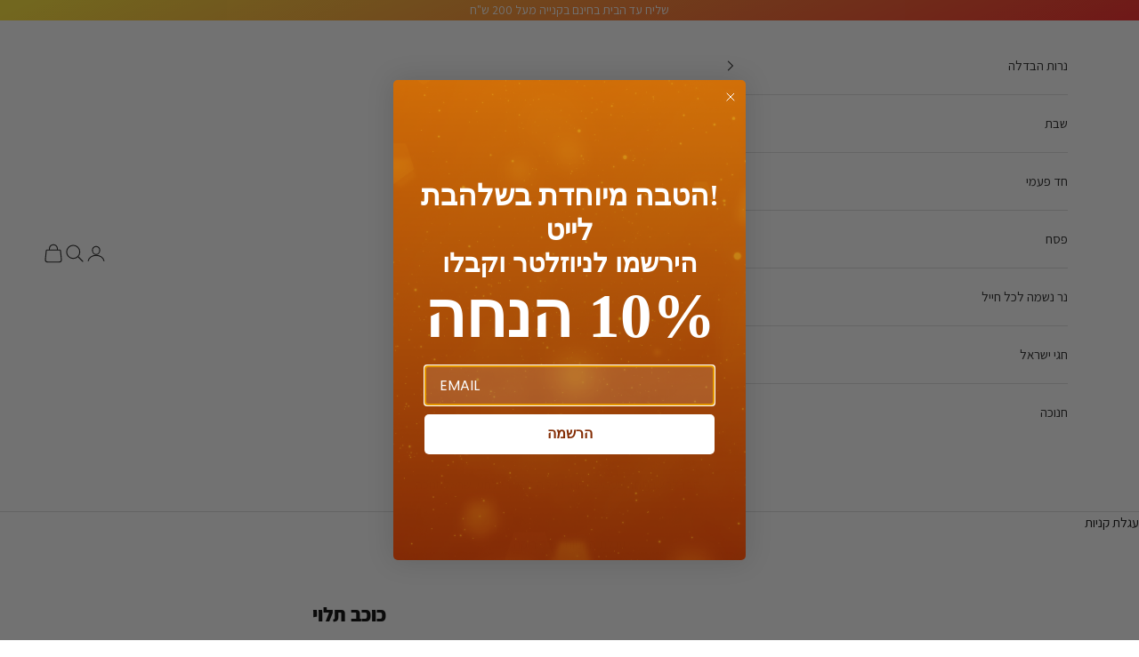

--- FILE ---
content_type: text/html; charset=utf-8
request_url: https://www.shalhevetlight.com/he-gb/products/kvkb-tlvy
body_size: 25146
content:
<!doctype html>

<html class="no-js" lang="he" dir="rtl">
  <head>
    <meta charset="utf-8">
    <meta name="viewport" content="width=device-width, initial-scale=1.0, height=device-height, minimum-scale=1.0, maximum-scale=5.0">
<meta name="google-site-verification" content="TsVIK9C6N5CyH7ZeGTZFmW7Bg_emJLBTwEDBIMu3y2o" />
    <title>כוכב תלוי</title><link rel="canonical" href="https://www.shalhevetlight.com/he-gb/products/kvkb-tlvy"><link rel="shortcut icon" href="//www.shalhevetlight.com/cdn/shop/files/s.png?v=1633476671&width=96">
      <link rel="apple-touch-icon" href="//www.shalhevetlight.com/cdn/shop/files/s.png?v=1633476671&width=180"><link rel="preconnect" href="https://fonts.shopifycdn.com" crossorigin>
<!-- Google Tag Manager -->
    <script async crossorigin fetchpriority="high" src="/cdn/shopifycloud/importmap-polyfill/es-modules-shim.2.4.0.js"></script>
<script>
      (function(w,d,s,l,i){w[l]=w[l]||[];w[l].push({'gtm.start':
      new Date().getTime(),event:'gtm.js'});var f=d.getElementsByTagName(s)[0],
      j=d.createElement(s),dl=l!='dataLayer'?'&l='+l:'';j.async=true;j.src=
      'https://www.googletagmanager.com/gtm.js?id='+i+dl;f.parentNode.insertBefore(j,f);
      })(window,document,'script','dataLayer','GTM-N7Q5PRR');
    </script>
    <!-- End Google Tag Manager --><link rel="preload" href="//www.shalhevetlight.com/cdn/fonts/assistant/assistant_n6.b2cbcfa81550fc99b5d970d0ef582eebcbac24e0.woff2" as="font" type="font/woff2" crossorigin><link rel="preload" href="//www.shalhevetlight.com/cdn/fonts/assistant/assistant_n4.9120912a469cad1cc292572851508ca49d12e768.woff2" as="font" type="font/woff2" crossorigin><meta property="og:type" content="product">
  <meta property="og:title" content="כוכב תלוי">
  <meta property="product:price:amount" content="0.00">
  <meta property="product:price:currency" content="ILS"><meta property="og:image" content="http://www.shalhevetlight.com/cdn/shop/files/ba1d30eed0b67d371ba0540670c442d9_55cf4c7d-3c83-4376-8aaa-3fff9fb4acdb.png?v=1631523992&width=2048">
  <meta property="og:image:secure_url" content="https://www.shalhevetlight.com/cdn/shop/files/ba1d30eed0b67d371ba0540670c442d9_55cf4c7d-3c83-4376-8aaa-3fff9fb4acdb.png?v=1631523992&width=2048">
  <meta property="og:image:width" content="1772">
  <meta property="og:image:height" content="735"><meta property="og:url" content="https://www.shalhevetlight.com/he-gb/products/kvkb-tlvy">
<meta property="og:site_name" content="שלהבת לייט"><meta name="twitter:card" content="summary"><meta name="twitter:title" content="כוכב תלוי">
  <meta name="twitter:description" content=""><meta name="twitter:image" content="https://www.shalhevetlight.com/cdn/shop/files/ba1d30eed0b67d371ba0540670c442d9_55cf4c7d-3c83-4376-8aaa-3fff9fb4acdb.png?crop=center&height=1200&v=1631523992&width=1200">
  <meta name="twitter:image:alt" content="">
  <script type="application/ld+json">
  {
    "@context": "https://schema.org",
    "@type": "Product",
    "productID": 7908615520495,
    "offers": [{
          "@type": "Offer",
          "name": "כוכב תלוי",
          "availability":"https://schema.org/InStock",
          "price": 0.0,
          "priceCurrency": "ILS",
          "priceValidUntil": "2026-01-29","hasMerchantReturnPolicy": {
              "merchantReturnLink": "https:\/\/www.shalhevetlight.com\/he-gb\/policies\/refund-policy"
            },"shippingDetails": {
              "shippingSettingsLink": "https:\/\/www.shalhevetlight.com\/he-gb\/policies\/shipping-policy"
            },"url": "https://www.shalhevetlight.com/he-gb/products/kvkb-tlvy?variant=43550060675311"
        }
],"brand": {
      "@type": "Brand",
      "name": "שלהבת לייט"
    },
    "name": "כוכב תלוי",
    "description": "",
    "category": "",
    "url": "https://www.shalhevetlight.com/he-gb/products/kvkb-tlvy",
    "sku": "","weight": {
      "@type": "QuantitativeValue",
      "unitCode": "kg",
      "value": 0.0
      },"image": {
      "@type": "ImageObject",
      "url": "https://www.shalhevetlight.com/cdn/shop/files/ba1d30eed0b67d371ba0540670c442d9_55cf4c7d-3c83-4376-8aaa-3fff9fb4acdb.png?v=1631523992&width=1024",
      "image": "https://www.shalhevetlight.com/cdn/shop/files/ba1d30eed0b67d371ba0540670c442d9_55cf4c7d-3c83-4376-8aaa-3fff9fb4acdb.png?v=1631523992&width=1024",
      "name": null,
      "width": "1024",
      "height": "1024"
    }
  }
  </script>



  <script type="application/ld+json">
  {
    "@context": "https://schema.org",
    "@type": "BreadcrumbList",
  "itemListElement": [{
      "@type": "ListItem",
      "position": 1,
      "name": "ראשי",
      "item": "https://www.shalhevetlight.com"
    },{
          "@type": "ListItem",
          "position": 2,
          "name": "כוכב תלוי",
          "item": "https://www.shalhevetlight.com/he-gb/products/kvkb-tlvy"
        }]
  }
  </script>

<style>/* Typography (heading) */
  @font-face {
  font-family: Assistant;
  font-weight: 600;
  font-style: normal;
  font-display: fallback;
  src: url("//www.shalhevetlight.com/cdn/fonts/assistant/assistant_n6.b2cbcfa81550fc99b5d970d0ef582eebcbac24e0.woff2") format("woff2"),
       url("//www.shalhevetlight.com/cdn/fonts/assistant/assistant_n6.5dced1e1f897f561a8304b6ef1c533d81fd1c6e0.woff") format("woff");
}

/* Typography (body) */
  @font-face {
  font-family: Assistant;
  font-weight: 400;
  font-style: normal;
  font-display: fallback;
  src: url("//www.shalhevetlight.com/cdn/fonts/assistant/assistant_n4.9120912a469cad1cc292572851508ca49d12e768.woff2") format("woff2"),
       url("//www.shalhevetlight.com/cdn/fonts/assistant/assistant_n4.6e9875ce64e0fefcd3f4446b7ec9036b3ddd2985.woff") format("woff");
}

@font-face {
  font-family: Assistant;
  font-weight: 700;
  font-style: normal;
  font-display: fallback;
  src: url("//www.shalhevetlight.com/cdn/fonts/assistant/assistant_n7.bf44452348ec8b8efa3aa3068825305886b1c83c.woff2") format("woff2"),
       url("//www.shalhevetlight.com/cdn/fonts/assistant/assistant_n7.0c887fee83f6b3bda822f1150b912c72da0f7b64.woff") format("woff");
}

:root {
    /* Container */
    --container-max-width: 100%;
    --container-xxs-max-width: 27.5rem; /* 440px */
    --container-xs-max-width: 42.5rem; /* 680px */
    --container-sm-max-width: 61.25rem; /* 980px */
    --container-md-max-width: 71.875rem; /* 1150px */
    --container-lg-max-width: 78.75rem; /* 1260px */
    --container-xl-max-width: 85rem; /* 1360px */
    --container-gutter: 1.25rem;

    --section-vertical-spacing: 2.25rem;
    --section-vertical-spacing-tight:2.5rem;

    --section-stack-gap:1.75rem;
    --section-stack-gap-tight:1.75rem;

    /* Form settings */
    --form-gap: 1.25rem; /* Gap between fieldset and submit button */
    --fieldset-gap: 1rem; /* Gap between each form input within a fieldset */
    --form-control-gap: 0.625rem; /* Gap between input and label (ignored for floating label) */
    --checkbox-control-gap: 0.75rem; /* Horizontal gap between checkbox and its associated label */
    --input-padding-block: 0.65rem; /* Vertical padding for input, textarea and native select */
    --input-padding-inline: 0.8rem; /* Horizontal padding for input, textarea and native select */
    --checkbox-size: 0.875rem; /* Size (width and height) for checkbox */

    /* Other sizes */
    --sticky-area-height: calc(var(--announcement-bar-is-sticky, 0) * var(--announcement-bar-height, 0px) + var(--header-is-sticky, 0) * var(--header-height, 0px));

    /* RTL support */
    --transform-logical-flip: 1;
    --transform-origin-start: left;
    --transform-origin-end: right;

    /**
     * ---------------------------------------------------------------------
     * TYPOGRAPHY
     * ---------------------------------------------------------------------
     */

    /* Font properties */
    --heading-font-family: Assistant, sans-serif;
    --heading-font-weight: 600;
    --heading-font-style: normal;
    --heading-text-transform: uppercase;
    --heading-letter-spacing: 0.11em;
    --text-font-family: Assistant, sans-serif;
    --text-font-weight: 400;
    --text-font-style: normal;
    --text-letter-spacing: 0.0em;
    --button-font: var(--text-font-style) var(--text-font-weight) var(--text-sm) / 1.65 var(--text-font-family);
    --button-text-transform: uppercase;
    --button-letter-spacing: 0.15em;

    /* Font sizes */--text-heading-size-factor: 1.2;
    --text-h1: max(0.6875rem, clamp(1.375rem, 1.146341463414634rem + 0.975609756097561vw, 2rem) * var(--text-heading-size-factor));
    --text-h2: max(0.6875rem, clamp(1.25rem, 1.0670731707317074rem + 0.7804878048780488vw, 1.75rem) * var(--text-heading-size-factor));
    --text-h3: max(0.6875rem, clamp(1.125rem, 1.0335365853658536rem + 0.3902439024390244vw, 1.375rem) * var(--text-heading-size-factor));
    --text-h4: max(0.6875rem, clamp(1rem, 0.9542682926829268rem + 0.1951219512195122vw, 1.125rem) * var(--text-heading-size-factor));
    --text-h5: calc(0.875rem * var(--text-heading-size-factor));
    --text-h6: calc(0.75rem * var(--text-heading-size-factor));

    --text-xs: 0.75rem;
    --text-sm: 0.8125rem;
    --text-base: 0.875rem;
    --text-lg: 1.0rem;
    --text-xl: 1.1875rem;

    /* Rounded variables (used for border radius) */
    --rounded-full: 9999px;
    --button-border-radius: 0.0rem;
    --input-border-radius: 0.0rem;

    /* Box shadow */
    --shadow-sm: 0 2px 8px rgb(0 0 0 / 0.05);
    --shadow: 0 5px 15px rgb(0 0 0 / 0.05);
    --shadow-md: 0 5px 30px rgb(0 0 0 / 0.05);
    --shadow-block: px px px rgb(var(--text-primary) / 0.0);

    /**
     * ---------------------------------------------------------------------
     * OTHER
     * ---------------------------------------------------------------------
     */

    --checkmark-svg-url: url(//www.shalhevetlight.com/cdn/shop/t/9/assets/checkmark.svg?v=77552481021870063511708677169);
    --cursor-zoom-in-svg-url: url(//www.shalhevetlight.com/cdn/shop/t/9/assets/cursor-zoom-in.svg?v=179346033183326186621708687731);
  }

  [dir="rtl"]:root {
    /* RTL support */
    --transform-logical-flip: -1;
    --transform-origin-start: right;
    --transform-origin-end: left;
  }

  @media screen and (min-width: 700px) {
    :root {
      /* Typography (font size) */
      --text-xs: 0.8125rem;
      --text-sm: 0.875rem;
      --text-base: 0.9375rem;
      --text-lg: 1.0625rem;
      --text-xl: 1.3125rem;

      /* Spacing settings */
      --container-gutter: 2rem;
    }
  }

  @media screen and (min-width: 1000px) {
    :root {
      /* Spacing settings */
      --container-gutter: 3rem;

      --section-vertical-spacing: 3.5rem;
      --section-vertical-spacing-tight: 3.5rem;

      --section-stack-gap:2.5rem;
      --section-stack-gap-tight:2.5rem;
    }
  }:root {/* Overlay used for modal */
    --page-overlay: 0 0 0 / 0.4;

    /* We use the first scheme background as default */
    --page-background: ;

    /* Product colors */
    --on-sale-text: 227 44 43;
    --on-sale-badge-background: 227 44 43;
    --on-sale-badge-text: 255 255 255;
    --sold-out-badge-background: 239 239 239;
    --sold-out-badge-text: 0 0 0 / 0.65;
    --custom-badge-background: 28 28 28;
    --custom-badge-text: 255 255 255;
    --star-color: 28 28 28;

    /* Status colors */
    --success-background: 212 227 203;
    --success-text: 48 122 7;
    --warning-background: 253 241 224;
    --warning-text: 237 138 0;
    --error-background: 243 204 204;
    --error-text: 203 43 43;
  }.color-scheme--scheme-1 {
      /* Color settings */--accent: 150 18 30;
      --text-color: 0 0 0;
      --background: 255 255 255 / 1.0;
      --background-without-opacity: 255 255 255;
      --background-gradient: ;--border-color: 217 217 217;/* Button colors */
      --button-background: 150 18 30;
      --button-text-color: 255 255 255;

      /* Circled buttons */
      --circle-button-background: 255 255 255;
      --circle-button-text-color: 28 28 28;
    }.shopify-section:has(.section-spacing.color-scheme--bg-54922f2e920ba8346f6dc0fba343d673) + .shopify-section:has(.section-spacing.color-scheme--bg-54922f2e920ba8346f6dc0fba343d673:not(.bordered-section)) .section-spacing {
      padding-block-start: 0;
    }.color-scheme--scheme-2 {
      /* Color settings */--accent: 28 28 28;
      --text-color: 28 28 28;
      --background: 255 255 255 / 1.0;
      --background-without-opacity: 255 255 255;
      --background-gradient: ;--border-color: 221 221 221;/* Button colors */
      --button-background: 28 28 28;
      --button-text-color: 255 255 255;

      /* Circled buttons */
      --circle-button-background: 255 255 255;
      --circle-button-text-color: 28 28 28;
    }.shopify-section:has(.section-spacing.color-scheme--bg-54922f2e920ba8346f6dc0fba343d673) + .shopify-section:has(.section-spacing.color-scheme--bg-54922f2e920ba8346f6dc0fba343d673:not(.bordered-section)) .section-spacing {
      padding-block-start: 0;
    }.color-scheme--scheme-3 {
      /* Color settings */--accent: 255 255 255;
      --text-color: 255 255 255;
      --background: 234 117 63 / 1.0;
      --background-without-opacity: 234 117 63;
      --background-gradient: linear-gradient(156deg, rgba(255, 228, 49, 1) 3%, rgba(249, 32, 32, 1) 100%);--border-color: 255 255 255 / 0.15;/* Button colors */
      --button-background: 255 255 255;
      --button-text-color: 28 28 28;

      /* Circled buttons */
      --circle-button-background: 255 255 255;
      --circle-button-text-color: 28 28 28;
    }.shopify-section:has(.section-spacing.color-scheme--bg-54c35b9be19517ec4acabcd48d584180) + .shopify-section:has(.section-spacing.color-scheme--bg-54c35b9be19517ec4acabcd48d584180:not(.bordered-section)) .section-spacing {
      padding-block-start: 0;
    }.color-scheme--scheme-4 {
      /* Color settings */--accent: 255 255 255;
      --text-color: 255 255 255;
      --background: 0 0 0 / 0.0;
      --background-without-opacity: 0 0 0;
      --background-gradient: ;--border-color: 255 255 255;/* Button colors */
      --button-background: 255 255 255;
      --button-text-color: 28 28 28;

      /* Circled buttons */
      --circle-button-background: 255 255 255;
      --circle-button-text-color: 28 28 28;
    }.shopify-section:has(.section-spacing.color-scheme--bg-3671eee015764974ee0aef1536023e0f) + .shopify-section:has(.section-spacing.color-scheme--bg-3671eee015764974ee0aef1536023e0f:not(.bordered-section)) .section-spacing {
      padding-block-start: 0;
    }.color-scheme--dialog {
      /* Color settings */--accent: 28 28 28;
      --text-color: 28 28 28;
      --background: 255 255 255 / 1.0;
      --background-without-opacity: 255 255 255;
      --background-gradient: ;--border-color: 221 221 221;/* Button colors */
      --button-background: 28 28 28;
      --button-text-color: 255 255 255;

      /* Circled buttons */
      --circle-button-background: 255 255 255;
      --circle-button-text-color: 28 28 28;
    }
</style><script>
  document.documentElement.classList.replace('no-js', 'js');

  // This allows to expose several variables to the global scope, to be used in scripts
  window.themeVariables = {
    settings: {
      showPageTransition: true,
      pageType: "product",
      moneyFormat: "{{amount}} ש\"ח",
      moneyWithCurrencyFormat: "{{amount}} ש\"ח",
      currencyCodeEnabled: false,
      cartType: "drawer",
      staggerMenuApparition: true
    },

    strings: {
      addToCartButton: "הוסף לעגלה",
      soldOutButton: "SOLD OUT",
      preOrderButton: "הזמן מראש",
      unavailableButton: "לא זמין",
      addedToCart: "התווסף לעגלת הקניות שלך!",
      closeGallery: "סגירת גלריה",
      zoomGallery: "תקריב",
      errorGallery: "לא ניתן לטעון את התמונה",
      soldOutBadge: "SOLD OUT",
      discountBadge: "חסוך @@",
      sku: "מקט:",
      shippingEstimatorNoResults: "מצטערים, אנחנו לא שולחים לכתובת שלך.",
      shippingEstimatorOneResult: "יש תעריף משלוח אחד עבור הכתובת שלך:",
      shippingEstimatorMultipleResults: "יש כמה תעריפי משלוח עבור הכתובת שלך:",
      shippingEstimatorError: "אירעה שגיאה אחת או יותר בעת אחזור תעריפי המשלוח:",
      next: "הבא",
      previous: "הקודם"
    },

    mediaQueries: {
      'sm': 'screen and (min-width: 700px)',
      'md': 'screen and (min-width: 1000px)',
      'lg': 'screen and (min-width: 1150px)',
      'xl': 'screen and (min-width: 1400px)',
      '2xl': 'screen and (min-width: 1600px)',
      'sm-max': 'screen and (max-width: 699px)',
      'md-max': 'screen and (max-width: 999px)',
      'lg-max': 'screen and (max-width: 1149px)',
      'xl-max': 'screen and (max-width: 1399px)',
      '2xl-max': 'screen and (max-width: 1599px)',
      'motion-safe': '(prefers-reduced-motion: no-preference)',
      'motion-reduce': '(prefers-reduced-motion: reduce)',
      'supports-hover': 'screen and (pointer: fine)',
      'supports-touch': 'screen and (hover: none)'
    }
  };window.addEventListener('pageshow', async (event) => {
      const isReloaded = (window.performance.navigation && window.performance.navigation.type === 1) || window.performance.getEntriesByType('navigation').map((nav) => nav.type).includes('reload');

      if (window.matchMedia('(prefers-reduced-motion: no-preference)').matches && !event.persisted && !isReloaded && document.referrer.includes(location.host)) {
        await document.body.animate({opacity: [0, 1]}, {duration: 200}).finished;
      }

      document.body.style.setProperty('opacity', '1');
    });</script><script>
      if (!(HTMLScriptElement.supports && HTMLScriptElement.supports('importmap'))) {
        const importMapPolyfill = document.createElement('script');
        importMapPolyfill.async = true;
        importMapPolyfill.src = "//www.shalhevetlight.com/cdn/shop/t/9/assets/es-module-shims.min.js?v=46445230004644522171708677145";

        document.head.appendChild(importMapPolyfill);
      }
    </script>

    <script type="importmap">{
        "imports": {
          "vendor": "//www.shalhevetlight.com/cdn/shop/t/9/assets/vendor.min.js?v=180270185114800816751708677145",
          "theme": "//www.shalhevetlight.com/cdn/shop/t/9/assets/theme.js?v=2917640849033509971708677145",
          "photoswipe": "//www.shalhevetlight.com/cdn/shop/t/9/assets/photoswipe.min.js?v=20290624223189769891708677145"
        }
      }
    </script>

    <script type="module" src="//www.shalhevetlight.com/cdn/shop/t/9/assets/vendor.min.js?v=180270185114800816751708677145"></script>
    <script type="module" src="//www.shalhevetlight.com/cdn/shop/t/9/assets/theme.js?v=2917640849033509971708677145"></script>

    <script>window.performance && window.performance.mark && window.performance.mark('shopify.content_for_header.start');</script><meta name="google-site-verification" content="yksz1E6PU_cdkPg-I_BKN_L5MeJ_4fj6MBTpmuc_evc">
<meta name="facebook-domain-verification" content="cc0tyjtjly4teonnus3bsojx37lsft">
<meta id="shopify-digital-wallet" name="shopify-digital-wallet" content="/48794304678/digital_wallets/dialog">
<link rel="alternate" hreflang="x-default" href="https://www.shalhevetlight.com/products/kvkb-tlvy">
<link rel="alternate" hreflang="he" href="https://www.shalhevetlight.com/products/kvkb-tlvy">
<link rel="alternate" hreflang="he-GB" href="https://www.shalhevetlight.com/he-gb/products/kvkb-tlvy">
<link rel="alternate" type="application/json+oembed" href="https://www.shalhevetlight.com/he-gb/products/kvkb-tlvy.oembed">
<script async="async" src="/checkouts/internal/preloads.js?locale=he-GB"></script>
<script id="shopify-features" type="application/json">{"accessToken":"16998c468db93d93a9a68f58ba67c381","betas":["rich-media-storefront-analytics"],"domain":"www.shalhevetlight.com","predictiveSearch":false,"shopId":48794304678,"locale":"he"}</script>
<script>var Shopify = Shopify || {};
Shopify.shop = "shalhevetlight.myshopify.com";
Shopify.locale = "he";
Shopify.currency = {"active":"ILS","rate":"1.0"};
Shopify.country = "GB";
Shopify.theme = {"name":"23\/2 - UPDATED THEME","id":140810846447,"schema_name":"Prestige","schema_version":"9.1.0","theme_store_id":855,"role":"main"};
Shopify.theme.handle = "null";
Shopify.theme.style = {"id":null,"handle":null};
Shopify.cdnHost = "www.shalhevetlight.com/cdn";
Shopify.routes = Shopify.routes || {};
Shopify.routes.root = "/he-gb/";</script>
<script type="module">!function(o){(o.Shopify=o.Shopify||{}).modules=!0}(window);</script>
<script>!function(o){function n(){var o=[];function n(){o.push(Array.prototype.slice.apply(arguments))}return n.q=o,n}var t=o.Shopify=o.Shopify||{};t.loadFeatures=n(),t.autoloadFeatures=n()}(window);</script>
<script id="shop-js-analytics" type="application/json">{"pageType":"product"}</script>
<script defer="defer" async type="module" src="//www.shalhevetlight.com/cdn/shopifycloud/shop-js/modules/v2/client.init-shop-cart-sync_C5BV16lS.en.esm.js"></script>
<script defer="defer" async type="module" src="//www.shalhevetlight.com/cdn/shopifycloud/shop-js/modules/v2/chunk.common_CygWptCX.esm.js"></script>
<script type="module">
  await import("//www.shalhevetlight.com/cdn/shopifycloud/shop-js/modules/v2/client.init-shop-cart-sync_C5BV16lS.en.esm.js");
await import("//www.shalhevetlight.com/cdn/shopifycloud/shop-js/modules/v2/chunk.common_CygWptCX.esm.js");

  window.Shopify.SignInWithShop?.initShopCartSync?.({"fedCMEnabled":true,"windoidEnabled":true});

</script>
<script>(function() {
  var isLoaded = false;
  function asyncLoad() {
    if (isLoaded) return;
    isLoaded = true;
    var urls = ["https:\/\/portal.zakeke.com\/Scripts\/integration\/shopify\/product.js?shop=shalhevetlight.myshopify.com"];
    for (var i = 0; i < urls.length; i++) {
      var s = document.createElement('script');
      s.type = 'text/javascript';
      s.async = true;
      s.src = urls[i];
      var x = document.getElementsByTagName('script')[0];
      x.parentNode.insertBefore(s, x);
    }
  };
  if(window.attachEvent) {
    window.attachEvent('onload', asyncLoad);
  } else {
    window.addEventListener('load', asyncLoad, false);
  }
})();</script>
<script id="__st">var __st={"a":48794304678,"offset":7200,"reqid":"ddb6ea0b-9be5-49c4-8eea-72be800c77e7-1768807241","pageurl":"www.shalhevetlight.com\/he-gb\/products\/kvkb-tlvy","u":"1bb9bc01ccad","p":"product","rtyp":"product","rid":7908615520495};</script>
<script>window.ShopifyPaypalV4VisibilityTracking = true;</script>
<script id="captcha-bootstrap">!function(){'use strict';const t='contact',e='account',n='new_comment',o=[[t,t],['blogs',n],['comments',n],[t,'customer']],c=[[e,'customer_login'],[e,'guest_login'],[e,'recover_customer_password'],[e,'create_customer']],r=t=>t.map((([t,e])=>`form[action*='/${t}']:not([data-nocaptcha='true']) input[name='form_type'][value='${e}']`)).join(','),a=t=>()=>t?[...document.querySelectorAll(t)].map((t=>t.form)):[];function s(){const t=[...o],e=r(t);return a(e)}const i='password',u='form_key',d=['recaptcha-v3-token','g-recaptcha-response','h-captcha-response',i],f=()=>{try{return window.sessionStorage}catch{return}},m='__shopify_v',_=t=>t.elements[u];function p(t,e,n=!1){try{const o=window.sessionStorage,c=JSON.parse(o.getItem(e)),{data:r}=function(t){const{data:e,action:n}=t;return t[m]||n?{data:e,action:n}:{data:t,action:n}}(c);for(const[e,n]of Object.entries(r))t.elements[e]&&(t.elements[e].value=n);n&&o.removeItem(e)}catch(o){console.error('form repopulation failed',{error:o})}}const l='form_type',E='cptcha';function T(t){t.dataset[E]=!0}const w=window,h=w.document,L='Shopify',v='ce_forms',y='captcha';let A=!1;((t,e)=>{const n=(g='f06e6c50-85a8-45c8-87d0-21a2b65856fe',I='https://cdn.shopify.com/shopifycloud/storefront-forms-hcaptcha/ce_storefront_forms_captcha_hcaptcha.v1.5.2.iife.js',D={infoText:'Protected by hCaptcha',privacyText:'Privacy',termsText:'Terms'},(t,e,n)=>{const o=w[L][v],c=o.bindForm;if(c)return c(t,g,e,D).then(n);var r;o.q.push([[t,g,e,D],n]),r=I,A||(h.body.append(Object.assign(h.createElement('script'),{id:'captcha-provider',async:!0,src:r})),A=!0)});var g,I,D;w[L]=w[L]||{},w[L][v]=w[L][v]||{},w[L][v].q=[],w[L][y]=w[L][y]||{},w[L][y].protect=function(t,e){n(t,void 0,e),T(t)},Object.freeze(w[L][y]),function(t,e,n,w,h,L){const[v,y,A,g]=function(t,e,n){const i=e?o:[],u=t?c:[],d=[...i,...u],f=r(d),m=r(i),_=r(d.filter((([t,e])=>n.includes(e))));return[a(f),a(m),a(_),s()]}(w,h,L),I=t=>{const e=t.target;return e instanceof HTMLFormElement?e:e&&e.form},D=t=>v().includes(t);t.addEventListener('submit',(t=>{const e=I(t);if(!e)return;const n=D(e)&&!e.dataset.hcaptchaBound&&!e.dataset.recaptchaBound,o=_(e),c=g().includes(e)&&(!o||!o.value);(n||c)&&t.preventDefault(),c&&!n&&(function(t){try{if(!f())return;!function(t){const e=f();if(!e)return;const n=_(t);if(!n)return;const o=n.value;o&&e.removeItem(o)}(t);const e=Array.from(Array(32),(()=>Math.random().toString(36)[2])).join('');!function(t,e){_(t)||t.append(Object.assign(document.createElement('input'),{type:'hidden',name:u})),t.elements[u].value=e}(t,e),function(t,e){const n=f();if(!n)return;const o=[...t.querySelectorAll(`input[type='${i}']`)].map((({name:t})=>t)),c=[...d,...o],r={};for(const[a,s]of new FormData(t).entries())c.includes(a)||(r[a]=s);n.setItem(e,JSON.stringify({[m]:1,action:t.action,data:r}))}(t,e)}catch(e){console.error('failed to persist form',e)}}(e),e.submit())}));const S=(t,e)=>{t&&!t.dataset[E]&&(n(t,e.some((e=>e===t))),T(t))};for(const o of['focusin','change'])t.addEventListener(o,(t=>{const e=I(t);D(e)&&S(e,y())}));const B=e.get('form_key'),M=e.get(l),P=B&&M;t.addEventListener('DOMContentLoaded',(()=>{const t=y();if(P)for(const e of t)e.elements[l].value===M&&p(e,B);[...new Set([...A(),...v().filter((t=>'true'===t.dataset.shopifyCaptcha))])].forEach((e=>S(e,t)))}))}(h,new URLSearchParams(w.location.search),n,t,e,['guest_login'])})(!0,!0)}();</script>
<script integrity="sha256-4kQ18oKyAcykRKYeNunJcIwy7WH5gtpwJnB7kiuLZ1E=" data-source-attribution="shopify.loadfeatures" defer="defer" src="//www.shalhevetlight.com/cdn/shopifycloud/storefront/assets/storefront/load_feature-a0a9edcb.js" crossorigin="anonymous"></script>
<script data-source-attribution="shopify.dynamic_checkout.dynamic.init">var Shopify=Shopify||{};Shopify.PaymentButton=Shopify.PaymentButton||{isStorefrontPortableWallets:!0,init:function(){window.Shopify.PaymentButton.init=function(){};var t=document.createElement("script");t.src="https://www.shalhevetlight.com/cdn/shopifycloud/portable-wallets/latest/portable-wallets.he.js",t.type="module",document.head.appendChild(t)}};
</script>
<script data-source-attribution="shopify.dynamic_checkout.buyer_consent">
  function portableWalletsHideBuyerConsent(e){var t=document.getElementById("shopify-buyer-consent"),n=document.getElementById("shopify-subscription-policy-button");t&&n&&(t.classList.add("hidden"),t.setAttribute("aria-hidden","true"),n.removeEventListener("click",e))}function portableWalletsShowBuyerConsent(e){var t=document.getElementById("shopify-buyer-consent"),n=document.getElementById("shopify-subscription-policy-button");t&&n&&(t.classList.remove("hidden"),t.removeAttribute("aria-hidden"),n.addEventListener("click",e))}window.Shopify?.PaymentButton&&(window.Shopify.PaymentButton.hideBuyerConsent=portableWalletsHideBuyerConsent,window.Shopify.PaymentButton.showBuyerConsent=portableWalletsShowBuyerConsent);
</script>
<script>
  function portableWalletsCleanup(e){e&&e.src&&console.error("Failed to load portable wallets script "+e.src);var t=document.querySelectorAll("shopify-accelerated-checkout .shopify-payment-button__skeleton, shopify-accelerated-checkout-cart .wallet-cart-button__skeleton"),e=document.getElementById("shopify-buyer-consent");for(let e=0;e<t.length;e++)t[e].remove();e&&e.remove()}function portableWalletsNotLoadedAsModule(e){e instanceof ErrorEvent&&"string"==typeof e.message&&e.message.includes("import.meta")&&"string"==typeof e.filename&&e.filename.includes("portable-wallets")&&(window.removeEventListener("error",portableWalletsNotLoadedAsModule),window.Shopify.PaymentButton.failedToLoad=e,"loading"===document.readyState?document.addEventListener("DOMContentLoaded",window.Shopify.PaymentButton.init):window.Shopify.PaymentButton.init())}window.addEventListener("error",portableWalletsNotLoadedAsModule);
</script>

<script type="module" src="https://www.shalhevetlight.com/cdn/shopifycloud/portable-wallets/latest/portable-wallets.he.js" onError="portableWalletsCleanup(this)" crossorigin="anonymous"></script>
<script nomodule>
  document.addEventListener("DOMContentLoaded", portableWalletsCleanup);
</script>

<link id="shopify-accelerated-checkout-styles" rel="stylesheet" media="screen" href="https://www.shalhevetlight.com/cdn/shopifycloud/portable-wallets/latest/accelerated-checkout-backwards-compat.css" crossorigin="anonymous">
<style id="shopify-accelerated-checkout-cart">
        #shopify-buyer-consent {
  margin-top: 1em;
  display: inline-block;
  width: 100%;
}

#shopify-buyer-consent.hidden {
  display: none;
}

#shopify-subscription-policy-button {
  background: none;
  border: none;
  padding: 0;
  text-decoration: underline;
  font-size: inherit;
  cursor: pointer;
}

#shopify-subscription-policy-button::before {
  box-shadow: none;
}

      </style>

<script>window.performance && window.performance.mark && window.performance.mark('shopify.content_for_header.end');</script>
<link href="//www.shalhevetlight.com/cdn/shop/t/9/assets/theme.css?v=41280017320781960861709147640" rel="stylesheet" type="text/css" media="all" /><script type="text/javascript">
      (function(c,l,a,r,i,t,y){
          c[a]=c[a]||function(){(c[a].q=c[a].q||[]).push(arguments)};
          t=l.createElement(r);t.async=1;t.src="https://www.clarity.ms/tag/"+i;
          y=l.getElementsByTagName(r)[0];y.parentNode.insertBefore(t,y);
      })(window, document, "clarity", "script", "g08e1hu9bc");
    </script>
  <!-- BEGIN app block: shopify://apps/twik/blocks/snippet/52b46526-1641-4d3b-9cd8-fba115d812c3 --><!-- BEGIN app snippet: snippet-code -->
<link id="TW_LINK" href="https://css.twik.io/spfy48794304678.css" onload="window.TWIK_SB && window.TWIK_SB()" rel="stylesheet"/><script>!function(){window.TWIK_ID="spfy48794304678",localStorage.tw_init=1;var t=document.documentElement;if(window.TWIK_SB=function(){t.style.visibility="",t.style.opacity=""},window.TWIK_RS=function(){var t=document.getElementById("TW_LINK");t&&t.parentElement&&t.parentElement.removeChild(t)},setTimeout(TWIK_RS,localStorage.tw_init?2e3:6e3),setTimeout(TWIK_SB,localStorage.tw_init?250:1e3),document.body)return TWIK_RS();t.style.visibility="hidden",t.style.opacity=0}();</script><script defer id="TW_SCRIPT" onload="window.TWIK_SB && window.TWIK_SB()" src="https://cdn.twik.io/tcs.js"></script><!-- END app snippet -->
<!-- END app block --><!-- BEGIN app block: shopify://apps/twik-analytics/blocks/snippet/40206efc-cb58-49cf-9af7-915ef6099862 --><!-- BEGIN app snippet: snippet-code -->
<link id="TW_LINK" href="https://css.twik.io/spfy48794304678.css" onload="window.TWIK_SB && window.TWIK_SB()" rel="stylesheet"/><script>!function(){window.TWIK_ID="spfy48794304678",localStorage.tw_init=1;var t=document.documentElement;if(window.TWIK_SB=function(){t.style.visibility="",t.style.opacity=""},window.TWIK_RS=function(){var t=document.getElementById("TW_LINK");t&&t.parentElement&&t.parentElement.removeChild(t)},setTimeout(TWIK_RS,localStorage.tw_init?2e3:6e3),setTimeout(TWIK_SB,localStorage.tw_init?250:1e3),document.body)return TWIK_RS();t.style.visibility="hidden",t.style.opacity=0}();</script><script id="TW_SCRIPT" onload="window.TWIK_SB && window.TWIK_SB()" src="https://cdn.twik.io/tcs.js"></script><!-- END app snippet -->
<!-- END app block --><!-- BEGIN app block: shopify://apps/triplewhale/blocks/triple_pixel_snippet/483d496b-3f1a-4609-aea7-8eee3b6b7a2a --><link rel='preconnect dns-prefetch' href='https://api.config-security.com/' crossorigin />
<link rel='preconnect dns-prefetch' href='https://conf.config-security.com/' crossorigin />
<script>
/* >> TriplePixel :: start*/
window.TriplePixelData={TripleName:"shalhevetlight.myshopify.com",ver:"2.16",plat:"SHOPIFY",isHeadless:false,src:'SHOPIFY_EXT',product:{id:"7908615520495",name:`כוכב תלוי`,price:"0.00",variant:"43550060675311"},search:"",collection:"",cart:"drawer",template:"product",curr:"ILS" || "ILS"},function(W,H,A,L,E,_,B,N){function O(U,T,P,H,R){void 0===R&&(R=!1),H=new XMLHttpRequest,P?(H.open("POST",U,!0),H.setRequestHeader("Content-Type","text/plain")):H.open("GET",U,!0),H.send(JSON.stringify(P||{})),H.onreadystatechange=function(){4===H.readyState&&200===H.status?(R=H.responseText,U.includes("/first")?eval(R):P||(N[B]=R)):(299<H.status||H.status<200)&&T&&!R&&(R=!0,O(U,T-1,P))}}if(N=window,!N[H+"sn"]){N[H+"sn"]=1,L=function(){return Date.now().toString(36)+"_"+Math.random().toString(36)};try{A.setItem(H,1+(0|A.getItem(H)||0)),(E=JSON.parse(A.getItem(H+"U")||"[]")).push({u:location.href,r:document.referrer,t:Date.now(),id:L()}),A.setItem(H+"U",JSON.stringify(E))}catch(e){}var i,m,p;A.getItem('"!nC`')||(_=A,A=N,A[H]||(E=A[H]=function(t,e,i){return void 0===i&&(i=[]),"State"==t?E.s:(W=L(),(E._q=E._q||[]).push([W,t,e].concat(i)),W)},E.s="Installed",E._q=[],E.ch=W,B="configSecurityConfModel",N[B]=1,O("https://conf.config-security.com/model",5),i=L(),m=A[atob("c2NyZWVu")],_.setItem("di_pmt_wt",i),p={id:i,action:"profile",avatar:_.getItem("auth-security_rand_salt_"),time:m[atob("d2lkdGg=")]+":"+m[atob("aGVpZ2h0")],host:A.TriplePixelData.TripleName,plat:A.TriplePixelData.plat,url:window.location.href.slice(0,500),ref:document.referrer,ver:A.TriplePixelData.ver},O("https://api.config-security.com/event",5,p),O("https://api.config-security.com/first?host=".concat(p.host,"&plat=").concat(p.plat),5)))}}("","TriplePixel",localStorage);
/* << TriplePixel :: end*/
</script>



<!-- END app block --><!-- BEGIN app block: shopify://apps/klaviyo-email-marketing-sms/blocks/klaviyo-onsite-embed/2632fe16-c075-4321-a88b-50b567f42507 -->












  <script async src="https://static.klaviyo.com/onsite/js/Y8d6ZJ/klaviyo.js?company_id=Y8d6ZJ"></script>
  <script>!function(){if(!window.klaviyo){window._klOnsite=window._klOnsite||[];try{window.klaviyo=new Proxy({},{get:function(n,i){return"push"===i?function(){var n;(n=window._klOnsite).push.apply(n,arguments)}:function(){for(var n=arguments.length,o=new Array(n),w=0;w<n;w++)o[w]=arguments[w];var t="function"==typeof o[o.length-1]?o.pop():void 0,e=new Promise((function(n){window._klOnsite.push([i].concat(o,[function(i){t&&t(i),n(i)}]))}));return e}}})}catch(n){window.klaviyo=window.klaviyo||[],window.klaviyo.push=function(){var n;(n=window._klOnsite).push.apply(n,arguments)}}}}();</script>

  
    <script id="viewed_product">
      if (item == null) {
        var _learnq = _learnq || [];

        var MetafieldReviews = null
        var MetafieldYotpoRating = null
        var MetafieldYotpoCount = null
        var MetafieldLooxRating = null
        var MetafieldLooxCount = null
        var okendoProduct = null
        var okendoProductReviewCount = null
        var okendoProductReviewAverageValue = null
        try {
          // The following fields are used for Customer Hub recently viewed in order to add reviews.
          // This information is not part of __kla_viewed. Instead, it is part of __kla_viewed_reviewed_items
          MetafieldReviews = {};
          MetafieldYotpoRating = null
          MetafieldYotpoCount = null
          MetafieldLooxRating = null
          MetafieldLooxCount = null

          okendoProduct = null
          // If the okendo metafield is not legacy, it will error, which then requires the new json formatted data
          if (okendoProduct && 'error' in okendoProduct) {
            okendoProduct = null
          }
          okendoProductReviewCount = okendoProduct ? okendoProduct.reviewCount : null
          okendoProductReviewAverageValue = okendoProduct ? okendoProduct.reviewAverageValue : null
        } catch (error) {
          console.error('Error in Klaviyo onsite reviews tracking:', error);
        }

        var item = {
          Name: "כוכב תלוי",
          ProductID: 7908615520495,
          Categories: [],
          ImageURL: "https://www.shalhevetlight.com/cdn/shopifycloud/storefront/assets/no-image-2048-a2addb12_grande.gif",
          URL: "https://www.shalhevetlight.com/he-gb/products/kvkb-tlvy",
          Brand: "שלהבת לייט",
          Price: "0.00 ש\"ח",
          Value: "0.00",
          CompareAtPrice: "0.00 ש\"ח"
        };
        _learnq.push(['track', 'Viewed Product', item]);
        _learnq.push(['trackViewedItem', {
          Title: item.Name,
          ItemId: item.ProductID,
          Categories: item.Categories,
          ImageUrl: item.ImageURL,
          Url: item.URL,
          Metadata: {
            Brand: item.Brand,
            Price: item.Price,
            Value: item.Value,
            CompareAtPrice: item.CompareAtPrice
          },
          metafields:{
            reviews: MetafieldReviews,
            yotpo:{
              rating: MetafieldYotpoRating,
              count: MetafieldYotpoCount,
            },
            loox:{
              rating: MetafieldLooxRating,
              count: MetafieldLooxCount,
            },
            okendo: {
              rating: okendoProductReviewAverageValue,
              count: okendoProductReviewCount,
            }
          }
        }]);
      }
    </script>
  




  <script>
    window.klaviyoReviewsProductDesignMode = false
  </script>







<!-- END app block --><link href="https://monorail-edge.shopifysvc.com" rel="dns-prefetch">
<script>(function(){if ("sendBeacon" in navigator && "performance" in window) {try {var session_token_from_headers = performance.getEntriesByType('navigation')[0].serverTiming.find(x => x.name == '_s').description;} catch {var session_token_from_headers = undefined;}var session_cookie_matches = document.cookie.match(/_shopify_s=([^;]*)/);var session_token_from_cookie = session_cookie_matches && session_cookie_matches.length === 2 ? session_cookie_matches[1] : "";var session_token = session_token_from_headers || session_token_from_cookie || "";function handle_abandonment_event(e) {var entries = performance.getEntries().filter(function(entry) {return /monorail-edge.shopifysvc.com/.test(entry.name);});if (!window.abandonment_tracked && entries.length === 0) {window.abandonment_tracked = true;var currentMs = Date.now();var navigation_start = performance.timing.navigationStart;var payload = {shop_id: 48794304678,url: window.location.href,navigation_start,duration: currentMs - navigation_start,session_token,page_type: "product"};window.navigator.sendBeacon("https://monorail-edge.shopifysvc.com/v1/produce", JSON.stringify({schema_id: "online_store_buyer_site_abandonment/1.1",payload: payload,metadata: {event_created_at_ms: currentMs,event_sent_at_ms: currentMs}}));}}window.addEventListener('pagehide', handle_abandonment_event);}}());</script>
<script id="web-pixels-manager-setup">(function e(e,d,r,n,o){if(void 0===o&&(o={}),!Boolean(null===(a=null===(i=window.Shopify)||void 0===i?void 0:i.analytics)||void 0===a?void 0:a.replayQueue)){var i,a;window.Shopify=window.Shopify||{};var t=window.Shopify;t.analytics=t.analytics||{};var s=t.analytics;s.replayQueue=[],s.publish=function(e,d,r){return s.replayQueue.push([e,d,r]),!0};try{self.performance.mark("wpm:start")}catch(e){}var l=function(){var e={modern:/Edge?\/(1{2}[4-9]|1[2-9]\d|[2-9]\d{2}|\d{4,})\.\d+(\.\d+|)|Firefox\/(1{2}[4-9]|1[2-9]\d|[2-9]\d{2}|\d{4,})\.\d+(\.\d+|)|Chrom(ium|e)\/(9{2}|\d{3,})\.\d+(\.\d+|)|(Maci|X1{2}).+ Version\/(15\.\d+|(1[6-9]|[2-9]\d|\d{3,})\.\d+)([,.]\d+|)( \(\w+\)|)( Mobile\/\w+|) Safari\/|Chrome.+OPR\/(9{2}|\d{3,})\.\d+\.\d+|(CPU[ +]OS|iPhone[ +]OS|CPU[ +]iPhone|CPU IPhone OS|CPU iPad OS)[ +]+(15[._]\d+|(1[6-9]|[2-9]\d|\d{3,})[._]\d+)([._]\d+|)|Android:?[ /-](13[3-9]|1[4-9]\d|[2-9]\d{2}|\d{4,})(\.\d+|)(\.\d+|)|Android.+Firefox\/(13[5-9]|1[4-9]\d|[2-9]\d{2}|\d{4,})\.\d+(\.\d+|)|Android.+Chrom(ium|e)\/(13[3-9]|1[4-9]\d|[2-9]\d{2}|\d{4,})\.\d+(\.\d+|)|SamsungBrowser\/([2-9]\d|\d{3,})\.\d+/,legacy:/Edge?\/(1[6-9]|[2-9]\d|\d{3,})\.\d+(\.\d+|)|Firefox\/(5[4-9]|[6-9]\d|\d{3,})\.\d+(\.\d+|)|Chrom(ium|e)\/(5[1-9]|[6-9]\d|\d{3,})\.\d+(\.\d+|)([\d.]+$|.*Safari\/(?![\d.]+ Edge\/[\d.]+$))|(Maci|X1{2}).+ Version\/(10\.\d+|(1[1-9]|[2-9]\d|\d{3,})\.\d+)([,.]\d+|)( \(\w+\)|)( Mobile\/\w+|) Safari\/|Chrome.+OPR\/(3[89]|[4-9]\d|\d{3,})\.\d+\.\d+|(CPU[ +]OS|iPhone[ +]OS|CPU[ +]iPhone|CPU IPhone OS|CPU iPad OS)[ +]+(10[._]\d+|(1[1-9]|[2-9]\d|\d{3,})[._]\d+)([._]\d+|)|Android:?[ /-](13[3-9]|1[4-9]\d|[2-9]\d{2}|\d{4,})(\.\d+|)(\.\d+|)|Mobile Safari.+OPR\/([89]\d|\d{3,})\.\d+\.\d+|Android.+Firefox\/(13[5-9]|1[4-9]\d|[2-9]\d{2}|\d{4,})\.\d+(\.\d+|)|Android.+Chrom(ium|e)\/(13[3-9]|1[4-9]\d|[2-9]\d{2}|\d{4,})\.\d+(\.\d+|)|Android.+(UC? ?Browser|UCWEB|U3)[ /]?(15\.([5-9]|\d{2,})|(1[6-9]|[2-9]\d|\d{3,})\.\d+)\.\d+|SamsungBrowser\/(5\.\d+|([6-9]|\d{2,})\.\d+)|Android.+MQ{2}Browser\/(14(\.(9|\d{2,})|)|(1[5-9]|[2-9]\d|\d{3,})(\.\d+|))(\.\d+|)|K[Aa][Ii]OS\/(3\.\d+|([4-9]|\d{2,})\.\d+)(\.\d+|)/},d=e.modern,r=e.legacy,n=navigator.userAgent;return n.match(d)?"modern":n.match(r)?"legacy":"unknown"}(),u="modern"===l?"modern":"legacy",c=(null!=n?n:{modern:"",legacy:""})[u],f=function(e){return[e.baseUrl,"/wpm","/b",e.hashVersion,"modern"===e.buildTarget?"m":"l",".js"].join("")}({baseUrl:d,hashVersion:r,buildTarget:u}),m=function(e){var d=e.version,r=e.bundleTarget,n=e.surface,o=e.pageUrl,i=e.monorailEndpoint;return{emit:function(e){var a=e.status,t=e.errorMsg,s=(new Date).getTime(),l=JSON.stringify({metadata:{event_sent_at_ms:s},events:[{schema_id:"web_pixels_manager_load/3.1",payload:{version:d,bundle_target:r,page_url:o,status:a,surface:n,error_msg:t},metadata:{event_created_at_ms:s}}]});if(!i)return console&&console.warn&&console.warn("[Web Pixels Manager] No Monorail endpoint provided, skipping logging."),!1;try{return self.navigator.sendBeacon.bind(self.navigator)(i,l)}catch(e){}var u=new XMLHttpRequest;try{return u.open("POST",i,!0),u.setRequestHeader("Content-Type","text/plain"),u.send(l),!0}catch(e){return console&&console.warn&&console.warn("[Web Pixels Manager] Got an unhandled error while logging to Monorail."),!1}}}}({version:r,bundleTarget:l,surface:e.surface,pageUrl:self.location.href,monorailEndpoint:e.monorailEndpoint});try{o.browserTarget=l,function(e){var d=e.src,r=e.async,n=void 0===r||r,o=e.onload,i=e.onerror,a=e.sri,t=e.scriptDataAttributes,s=void 0===t?{}:t,l=document.createElement("script"),u=document.querySelector("head"),c=document.querySelector("body");if(l.async=n,l.src=d,a&&(l.integrity=a,l.crossOrigin="anonymous"),s)for(var f in s)if(Object.prototype.hasOwnProperty.call(s,f))try{l.dataset[f]=s[f]}catch(e){}if(o&&l.addEventListener("load",o),i&&l.addEventListener("error",i),u)u.appendChild(l);else{if(!c)throw new Error("Did not find a head or body element to append the script");c.appendChild(l)}}({src:f,async:!0,onload:function(){if(!function(){var e,d;return Boolean(null===(d=null===(e=window.Shopify)||void 0===e?void 0:e.analytics)||void 0===d?void 0:d.initialized)}()){var d=window.webPixelsManager.init(e)||void 0;if(d){var r=window.Shopify.analytics;r.replayQueue.forEach((function(e){var r=e[0],n=e[1],o=e[2];d.publishCustomEvent(r,n,o)})),r.replayQueue=[],r.publish=d.publishCustomEvent,r.visitor=d.visitor,r.initialized=!0}}},onerror:function(){return m.emit({status:"failed",errorMsg:"".concat(f," has failed to load")})},sri:function(e){var d=/^sha384-[A-Za-z0-9+/=]+$/;return"string"==typeof e&&d.test(e)}(c)?c:"",scriptDataAttributes:o}),m.emit({status:"loading"})}catch(e){m.emit({status:"failed",errorMsg:(null==e?void 0:e.message)||"Unknown error"})}}})({shopId: 48794304678,storefrontBaseUrl: "https://www.shalhevetlight.com",extensionsBaseUrl: "https://extensions.shopifycdn.com/cdn/shopifycloud/web-pixels-manager",monorailEndpoint: "https://monorail-edge.shopifysvc.com/unstable/produce_batch",surface: "storefront-renderer",enabledBetaFlags: ["2dca8a86"],webPixelsConfigList: [{"id":"1437532399","configuration":"{\"accountID\":\"Y8d6ZJ\",\"webPixelConfig\":\"eyJlbmFibGVBZGRlZFRvQ2FydEV2ZW50cyI6IHRydWV9\"}","eventPayloadVersion":"v1","runtimeContext":"STRICT","scriptVersion":"524f6c1ee37bacdca7657a665bdca589","type":"APP","apiClientId":123074,"privacyPurposes":["ANALYTICS","MARKETING"],"dataSharingAdjustments":{"protectedCustomerApprovalScopes":["read_customer_address","read_customer_email","read_customer_name","read_customer_personal_data","read_customer_phone"]}},{"id":"1271628015","configuration":"{\"shopId\":\"shalhevetlight.myshopify.com\"}","eventPayloadVersion":"v1","runtimeContext":"STRICT","scriptVersion":"674c31de9c131805829c42a983792da6","type":"APP","apiClientId":2753413,"privacyPurposes":["ANALYTICS","MARKETING","SALE_OF_DATA"],"dataSharingAdjustments":{"protectedCustomerApprovalScopes":["read_customer_address","read_customer_email","read_customer_name","read_customer_personal_data","read_customer_phone"]}},{"id":"809205999","configuration":"{\"accountID\":\"spfy48794304678\"}","eventPayloadVersion":"v1","runtimeContext":"STRICT","scriptVersion":"7d0945e481c153b32b4a98f034cb9287","type":"APP","apiClientId":21662203905,"privacyPurposes":["ANALYTICS","MARKETING","SALE_OF_DATA"],"dataSharingAdjustments":{"protectedCustomerApprovalScopes":["read_customer_address","read_customer_email","read_customer_name","read_customer_personal_data","read_customer_phone"]}},{"id":"809140463","configuration":"{\"accountID\":\"spfy48794304678\"}","eventPayloadVersion":"v1","runtimeContext":"STRICT","scriptVersion":"da4b824db04c0054e45755f033ea2c90","type":"APP","apiClientId":4060505,"privacyPurposes":["ANALYTICS","MARKETING","SALE_OF_DATA"],"dataSharingAdjustments":{"protectedCustomerApprovalScopes":["read_customer_personal_data"]}},{"id":"470384879","configuration":"{\"config\":\"{\\\"google_tag_ids\\\":[\\\"G-VGERCN72QW\\\",\\\"AW-450488015\\\",\\\"GT-NCLVWT7\\\",\\\"G-S6G5E147PQ\\\"],\\\"target_country\\\":\\\"IL\\\",\\\"gtag_events\\\":[{\\\"type\\\":\\\"search\\\",\\\"action_label\\\":[\\\"G-VGERCN72QW\\\",\\\"AW-450488015\\\/PFodCJywzO8BEM_N59YB\\\",\\\"G-S6G5E147PQ\\\",\\\"AW-450488015\\\"]},{\\\"type\\\":\\\"begin_checkout\\\",\\\"action_label\\\":[\\\"G-VGERCN72QW\\\",\\\"AW-450488015\\\/Ad91CJmwzO8BEM_N59YB\\\",\\\"G-S6G5E147PQ\\\",\\\"AW-450488015\\\"]},{\\\"type\\\":\\\"view_item\\\",\\\"action_label\\\":[\\\"G-VGERCN72QW\\\",\\\"AW-450488015\\\/6H1SCJOwzO8BEM_N59YB\\\",\\\"MC-0370QWHWPQ\\\",\\\"G-S6G5E147PQ\\\",\\\"AW-450488015\\\"]},{\\\"type\\\":\\\"purchase\\\",\\\"action_label\\\":[\\\"G-VGERCN72QW\\\",\\\"AW-450488015\\\/wnAyCIiWvo8YEM_N59YB\\\",\\\"MC-0370QWHWPQ\\\",\\\"AW-450488015\\\/jCPfCLmM46IDEM_N59YB\\\",\\\"G-S6G5E147PQ\\\",\\\"AW-450488015\\\"]},{\\\"type\\\":\\\"page_view\\\",\\\"action_label\\\":[\\\"G-VGERCN72QW\\\",\\\"AW-450488015\\\/NJ_xCI2wzO8BEM_N59YB\\\",\\\"MC-0370QWHWPQ\\\",\\\"G-S6G5E147PQ\\\",\\\"AW-450488015\\\"]},{\\\"type\\\":\\\"add_payment_info\\\",\\\"action_label\\\":[\\\"G-VGERCN72QW\\\",\\\"AW-450488015\\\/CY9VCJ-wzO8BEM_N59YB\\\",\\\"G-S6G5E147PQ\\\",\\\"AW-450488015\\\"]},{\\\"type\\\":\\\"add_to_cart\\\",\\\"action_label\\\":[\\\"G-VGERCN72QW\\\",\\\"AW-450488015\\\/V7AACJawzO8BEM_N59YB\\\",\\\"G-S6G5E147PQ\\\",\\\"AW-450488015\\\"]}],\\\"enable_monitoring_mode\\\":false}\"}","eventPayloadVersion":"v1","runtimeContext":"OPEN","scriptVersion":"b2a88bafab3e21179ed38636efcd8a93","type":"APP","apiClientId":1780363,"privacyPurposes":[],"dataSharingAdjustments":{"protectedCustomerApprovalScopes":["read_customer_address","read_customer_email","read_customer_name","read_customer_personal_data","read_customer_phone"]}},{"id":"427294959","configuration":"{\"pixelCode\":\"CR499RJC77U64NBI62V0\"}","eventPayloadVersion":"v1","runtimeContext":"STRICT","scriptVersion":"22e92c2ad45662f435e4801458fb78cc","type":"APP","apiClientId":4383523,"privacyPurposes":["ANALYTICS","MARKETING","SALE_OF_DATA"],"dataSharingAdjustments":{"protectedCustomerApprovalScopes":["read_customer_address","read_customer_email","read_customer_name","read_customer_personal_data","read_customer_phone"]}},{"id":"199426287","configuration":"{\"pixel_id\":\"631807262280764\",\"pixel_type\":\"facebook_pixel\",\"metaapp_system_user_token\":\"-\"}","eventPayloadVersion":"v1","runtimeContext":"OPEN","scriptVersion":"ca16bc87fe92b6042fbaa3acc2fbdaa6","type":"APP","apiClientId":2329312,"privacyPurposes":["ANALYTICS","MARKETING","SALE_OF_DATA"],"dataSharingAdjustments":{"protectedCustomerApprovalScopes":["read_customer_address","read_customer_email","read_customer_name","read_customer_personal_data","read_customer_phone"]}},{"id":"shopify-app-pixel","configuration":"{}","eventPayloadVersion":"v1","runtimeContext":"STRICT","scriptVersion":"0450","apiClientId":"shopify-pixel","type":"APP","privacyPurposes":["ANALYTICS","MARKETING"]},{"id":"shopify-custom-pixel","eventPayloadVersion":"v1","runtimeContext":"LAX","scriptVersion":"0450","apiClientId":"shopify-pixel","type":"CUSTOM","privacyPurposes":["ANALYTICS","MARKETING"]}],isMerchantRequest: false,initData: {"shop":{"name":"שלהבת לייט","paymentSettings":{"currencyCode":"ILS"},"myshopifyDomain":"shalhevetlight.myshopify.com","countryCode":"IL","storefrontUrl":"https:\/\/www.shalhevetlight.com\/he-gb"},"customer":null,"cart":null,"checkout":null,"productVariants":[{"price":{"amount":0.0,"currencyCode":"ILS"},"product":{"title":"כוכב תלוי","vendor":"שלהבת לייט","id":"7908615520495","untranslatedTitle":"כוכב תלוי","url":"\/he-gb\/products\/kvkb-tlvy","type":""},"id":"43550060675311","image":null,"sku":"","title":"Default Title","untranslatedTitle":"Default Title"}],"purchasingCompany":null},},"https://www.shalhevetlight.com/cdn","fcfee988w5aeb613cpc8e4bc33m6693e112",{"modern":"","legacy":""},{"shopId":"48794304678","storefrontBaseUrl":"https:\/\/www.shalhevetlight.com","extensionBaseUrl":"https:\/\/extensions.shopifycdn.com\/cdn\/shopifycloud\/web-pixels-manager","surface":"storefront-renderer","enabledBetaFlags":"[\"2dca8a86\"]","isMerchantRequest":"false","hashVersion":"fcfee988w5aeb613cpc8e4bc33m6693e112","publish":"custom","events":"[[\"page_viewed\",{}],[\"product_viewed\",{\"productVariant\":{\"price\":{\"amount\":0.0,\"currencyCode\":\"ILS\"},\"product\":{\"title\":\"כוכב תלוי\",\"vendor\":\"שלהבת לייט\",\"id\":\"7908615520495\",\"untranslatedTitle\":\"כוכב תלוי\",\"url\":\"\/he-gb\/products\/kvkb-tlvy\",\"type\":\"\"},\"id\":\"43550060675311\",\"image\":null,\"sku\":\"\",\"title\":\"Default Title\",\"untranslatedTitle\":\"Default Title\"}}]]"});</script><script>
  window.ShopifyAnalytics = window.ShopifyAnalytics || {};
  window.ShopifyAnalytics.meta = window.ShopifyAnalytics.meta || {};
  window.ShopifyAnalytics.meta.currency = 'ILS';
  var meta = {"product":{"id":7908615520495,"gid":"gid:\/\/shopify\/Product\/7908615520495","vendor":"שלהבת לייט","type":"","handle":"kvkb-tlvy","variants":[{"id":43550060675311,"price":0,"name":"כוכב תלוי","public_title":null,"sku":""}],"remote":false},"page":{"pageType":"product","resourceType":"product","resourceId":7908615520495,"requestId":"ddb6ea0b-9be5-49c4-8eea-72be800c77e7-1768807241"}};
  for (var attr in meta) {
    window.ShopifyAnalytics.meta[attr] = meta[attr];
  }
</script>
<script class="analytics">
  (function () {
    var customDocumentWrite = function(content) {
      var jquery = null;

      if (window.jQuery) {
        jquery = window.jQuery;
      } else if (window.Checkout && window.Checkout.$) {
        jquery = window.Checkout.$;
      }

      if (jquery) {
        jquery('body').append(content);
      }
    };

    var hasLoggedConversion = function(token) {
      if (token) {
        return document.cookie.indexOf('loggedConversion=' + token) !== -1;
      }
      return false;
    }

    var setCookieIfConversion = function(token) {
      if (token) {
        var twoMonthsFromNow = new Date(Date.now());
        twoMonthsFromNow.setMonth(twoMonthsFromNow.getMonth() + 2);

        document.cookie = 'loggedConversion=' + token + '; expires=' + twoMonthsFromNow;
      }
    }

    var trekkie = window.ShopifyAnalytics.lib = window.trekkie = window.trekkie || [];
    if (trekkie.integrations) {
      return;
    }
    trekkie.methods = [
      'identify',
      'page',
      'ready',
      'track',
      'trackForm',
      'trackLink'
    ];
    trekkie.factory = function(method) {
      return function() {
        var args = Array.prototype.slice.call(arguments);
        args.unshift(method);
        trekkie.push(args);
        return trekkie;
      };
    };
    for (var i = 0; i < trekkie.methods.length; i++) {
      var key = trekkie.methods[i];
      trekkie[key] = trekkie.factory(key);
    }
    trekkie.load = function(config) {
      trekkie.config = config || {};
      trekkie.config.initialDocumentCookie = document.cookie;
      var first = document.getElementsByTagName('script')[0];
      var script = document.createElement('script');
      script.type = 'text/javascript';
      script.onerror = function(e) {
        var scriptFallback = document.createElement('script');
        scriptFallback.type = 'text/javascript';
        scriptFallback.onerror = function(error) {
                var Monorail = {
      produce: function produce(monorailDomain, schemaId, payload) {
        var currentMs = new Date().getTime();
        var event = {
          schema_id: schemaId,
          payload: payload,
          metadata: {
            event_created_at_ms: currentMs,
            event_sent_at_ms: currentMs
          }
        };
        return Monorail.sendRequest("https://" + monorailDomain + "/v1/produce", JSON.stringify(event));
      },
      sendRequest: function sendRequest(endpointUrl, payload) {
        // Try the sendBeacon API
        if (window && window.navigator && typeof window.navigator.sendBeacon === 'function' && typeof window.Blob === 'function' && !Monorail.isIos12()) {
          var blobData = new window.Blob([payload], {
            type: 'text/plain'
          });

          if (window.navigator.sendBeacon(endpointUrl, blobData)) {
            return true;
          } // sendBeacon was not successful

        } // XHR beacon

        var xhr = new XMLHttpRequest();

        try {
          xhr.open('POST', endpointUrl);
          xhr.setRequestHeader('Content-Type', 'text/plain');
          xhr.send(payload);
        } catch (e) {
          console.log(e);
        }

        return false;
      },
      isIos12: function isIos12() {
        return window.navigator.userAgent.lastIndexOf('iPhone; CPU iPhone OS 12_') !== -1 || window.navigator.userAgent.lastIndexOf('iPad; CPU OS 12_') !== -1;
      }
    };
    Monorail.produce('monorail-edge.shopifysvc.com',
      'trekkie_storefront_load_errors/1.1',
      {shop_id: 48794304678,
      theme_id: 140810846447,
      app_name: "storefront",
      context_url: window.location.href,
      source_url: "//www.shalhevetlight.com/cdn/s/trekkie.storefront.cd680fe47e6c39ca5d5df5f0a32d569bc48c0f27.min.js"});

        };
        scriptFallback.async = true;
        scriptFallback.src = '//www.shalhevetlight.com/cdn/s/trekkie.storefront.cd680fe47e6c39ca5d5df5f0a32d569bc48c0f27.min.js';
        first.parentNode.insertBefore(scriptFallback, first);
      };
      script.async = true;
      script.src = '//www.shalhevetlight.com/cdn/s/trekkie.storefront.cd680fe47e6c39ca5d5df5f0a32d569bc48c0f27.min.js';
      first.parentNode.insertBefore(script, first);
    };
    trekkie.load(
      {"Trekkie":{"appName":"storefront","development":false,"defaultAttributes":{"shopId":48794304678,"isMerchantRequest":null,"themeId":140810846447,"themeCityHash":"2538507181268189058","contentLanguage":"he","currency":"ILS","eventMetadataId":"b709e640-9995-4336-a7df-bfaf3de328d5"},"isServerSideCookieWritingEnabled":true,"monorailRegion":"shop_domain","enabledBetaFlags":["65f19447"]},"Session Attribution":{},"S2S":{"facebookCapiEnabled":true,"source":"trekkie-storefront-renderer","apiClientId":580111}}
    );

    var loaded = false;
    trekkie.ready(function() {
      if (loaded) return;
      loaded = true;

      window.ShopifyAnalytics.lib = window.trekkie;

      var originalDocumentWrite = document.write;
      document.write = customDocumentWrite;
      try { window.ShopifyAnalytics.merchantGoogleAnalytics.call(this); } catch(error) {};
      document.write = originalDocumentWrite;

      window.ShopifyAnalytics.lib.page(null,{"pageType":"product","resourceType":"product","resourceId":7908615520495,"requestId":"ddb6ea0b-9be5-49c4-8eea-72be800c77e7-1768807241","shopifyEmitted":true});

      var match = window.location.pathname.match(/checkouts\/(.+)\/(thank_you|post_purchase)/)
      var token = match? match[1]: undefined;
      if (!hasLoggedConversion(token)) {
        setCookieIfConversion(token);
        window.ShopifyAnalytics.lib.track("Viewed Product",{"currency":"ILS","variantId":43550060675311,"productId":7908615520495,"productGid":"gid:\/\/shopify\/Product\/7908615520495","name":"כוכב תלוי","price":"0.00","sku":"","brand":"שלהבת לייט","variant":null,"category":"","nonInteraction":true,"remote":false},undefined,undefined,{"shopifyEmitted":true});
      window.ShopifyAnalytics.lib.track("monorail:\/\/trekkie_storefront_viewed_product\/1.1",{"currency":"ILS","variantId":43550060675311,"productId":7908615520495,"productGid":"gid:\/\/shopify\/Product\/7908615520495","name":"כוכב תלוי","price":"0.00","sku":"","brand":"שלהבת לייט","variant":null,"category":"","nonInteraction":true,"remote":false,"referer":"https:\/\/www.shalhevetlight.com\/he-gb\/products\/kvkb-tlvy"});
      }
    });


        var eventsListenerScript = document.createElement('script');
        eventsListenerScript.async = true;
        eventsListenerScript.src = "//www.shalhevetlight.com/cdn/shopifycloud/storefront/assets/shop_events_listener-3da45d37.js";
        document.getElementsByTagName('head')[0].appendChild(eventsListenerScript);

})();</script>
  <script>
  if (!window.ga || (window.ga && typeof window.ga !== 'function')) {
    window.ga = function ga() {
      (window.ga.q = window.ga.q || []).push(arguments);
      if (window.Shopify && window.Shopify.analytics && typeof window.Shopify.analytics.publish === 'function') {
        window.Shopify.analytics.publish("ga_stub_called", {}, {sendTo: "google_osp_migration"});
      }
      console.error("Shopify's Google Analytics stub called with:", Array.from(arguments), "\nSee https://help.shopify.com/manual/promoting-marketing/pixels/pixel-migration#google for more information.");
    };
    if (window.Shopify && window.Shopify.analytics && typeof window.Shopify.analytics.publish === 'function') {
      window.Shopify.analytics.publish("ga_stub_initialized", {}, {sendTo: "google_osp_migration"});
    }
  }
</script>
<script
  defer
  src="https://www.shalhevetlight.com/cdn/shopifycloud/perf-kit/shopify-perf-kit-3.0.4.min.js"
  data-application="storefront-renderer"
  data-shop-id="48794304678"
  data-render-region="gcp-us-central1"
  data-page-type="product"
  data-theme-instance-id="140810846447"
  data-theme-name="Prestige"
  data-theme-version="9.1.0"
  data-monorail-region="shop_domain"
  data-resource-timing-sampling-rate="10"
  data-shs="true"
  data-shs-beacon="true"
  data-shs-export-with-fetch="true"
  data-shs-logs-sample-rate="1"
  data-shs-beacon-endpoint="https://www.shalhevetlight.com/api/collect"
></script>
</head>

  

  <body class="features--button-transition features--zoom-image features--page-transition  color-scheme color-scheme--scheme-1">
    <style>
      .go3176171171{
        direction:rtl;
      }
      .go1482173909{
        text-align:right !important;
        padding: 0 16px 0 0 !important;
      }
    </style>
    <!-- Google Tag Manager (noscript) -->
    <noscript
      ><iframe
        src="https://www.googletagmanager.com/ns.html?id=GTM-N7Q5PRR"
        height="0"
        width="0"
        style="display:none;visibility:hidden"
      ></iframe
    ></noscript>
    <!-- End Google Tag Manager (noscript) --><template id="drawer-default-template">
  <div part="base">
    <div part="overlay"></div>

    <div part="content">
      <header part="header">
        <slot name="header"></slot>

        <button type="button" is="dialog-close-button" part="close-button tap-area" aria-label="סגור"><svg aria-hidden="true" focusable="false" fill="none" width="14" class="icon icon-close" viewBox="0 0 16 16">
      <path d="m1 1 14 14M1 15 15 1" stroke="currentColor" stroke-width="1.1"/>
    </svg>

  </button>
      </header>

      <div part="body">
        <slot></slot>
      </div>

      <footer part="footer">
        <slot name="footer"></slot>
      </footer>
    </div>
  </div>
</template><template id="modal-default-template">
  <div part="base">
    <div part="overlay"></div>

    <div part="content">
      <header part="header">
        <slot name="header"></slot>

        <button type="button" is="dialog-close-button" part="close-button tap-area" aria-label="סגור"><svg aria-hidden="true" focusable="false" fill="none" width="14" class="icon icon-close" viewBox="0 0 16 16">
      <path d="m1 1 14 14M1 15 15 1" stroke="currentColor" stroke-width="1.1"/>
    </svg>

  </button>
      </header>

      <div part="body">
        <slot></slot>
      </div>
    </div>
  </div>
</template><template id="popover-default-template">
  <div part="base">
    <div part="overlay"></div>

    <div part="content">
      <header part="header">
        <slot name="header"></slot>

        <button type="button" is="dialog-close-button" part="close-button tap-area" aria-label="סגור"><svg aria-hidden="true" focusable="false" fill="none" width="14" class="icon icon-close" viewBox="0 0 16 16">
      <path d="m1 1 14 14M1 15 15 1" stroke="currentColor" stroke-width="1.1"/>
    </svg>

  </button>
      </header>

      <div part="body">
        <slot></slot>
      </div>
    </div>
  </div>
</template><template id="header-search-default-template">
  <div part="base">
    <div part="overlay"></div>

    <div part="content">
      <slot></slot>
    </div>
  </div>
</template><template id="video-media-default-template">
  <slot></slot>

  <svg part="play-button" fill="none" width="48" height="48" viewBox="0 0 48 48">
    <path fill-rule="evenodd" clip-rule="evenodd" d="M48 24c0 13.255-10.745 24-24 24S0 37.255 0 24 10.745 0 24 0s24 10.745 24 24Zm-18 0-9-6.6v13.2l9-6.6Z" fill="var(--play-button-background, #ffffff)"/>
  </svg>
</template><loading-bar class="loading-bar" aria-hidden="true"></loading-bar>
    <a href="#main" allow-hash-change class="skip-to-content sr-only">דילוג לתוכן</a>

    <span id="header-scroll-tracker" style="position: absolute; width: 1px; height: 1px; top: var(--header-scroll-tracker-offset, 10px); left: 0;"></span><!-- BEGIN sections: header-group -->
<aside id="shopify-section-sections--17596224962799__announcement-bar" class="shopify-section shopify-section-group-header-group shopify-section--announcement-bar"><style>
    :root {
      --announcement-bar-is-sticky: 1;}#shopify-section-sections--17596224962799__announcement-bar {
        position: sticky;
        top: 0;
        z-index: 5;
      }

      .shopify-section--header ~ #shopify-section-sections--17596224962799__announcement-bar {
        top: calc(var(--header-is-sticky, 0) * var(--header-height, 0px));
        z-index: 4; /* We have to lower the z-index in case the announcement bar is displayed after the header */
      }#shopify-section-sections--17596224962799__announcement-bar {
      --announcement-bar-font-size: 0.9375rem;
    }

    @media screen and (min-width: 999px) {
      #shopify-section-sections--17596224962799__announcement-bar {
        --announcement-bar-font-size: 0.875rem;
      }
    }
  </style>

  <height-observer variable="announcement-bar">
    <div class="announcement-bar color-scheme color-scheme--scheme-3"><announcement-bar-carousel allow-swipe autoplay="5" id="carousel-sections--17596224962799__announcement-bar" class="announcement-bar__carousel"><p class="prose heading is-selected" >שליח עד הבית בחינם בקנייה מעל 200 ש"ח</p></announcement-bar-carousel></div>
  </height-observer>

  <script>
    document.documentElement.style.setProperty('--announcement-bar-height', `${Math.round(document.getElementById('shopify-section-sections--17596224962799__announcement-bar').clientHeight)}px`);
  </script><style> #shopify-section-sections--17596224962799__announcement-bar .announcement-bar {padding-block: 8px;} </style></aside><header id="shopify-section-sections--17596224962799__header" class="shopify-section shopify-section-group-header-group shopify-section--header"><style>
  :root {
    --header-is-sticky: 1;
  }

  #shopify-section-sections--17596224962799__header {
    --header-grid: "primary-nav logo secondary-nav" / minmax(0, 1fr) auto minmax(0, 1fr);
    --header-padding-block: 1rem;
    --header-transparent-header-text-color: 255 255 255;
    --header-separation-border-color: 28 28 28 / 0.15;

    position: relative;
    z-index: 5;
  }

  @media screen and (min-width: 700px) {
    #shopify-section-sections--17596224962799__header {
      --header-padding-block: 1.2rem;
    }
  }

  @media screen and (min-width: 1000px) {
    #shopify-section-sections--17596224962799__header {--header-grid: ". logo secondary-nav" "primary-nav primary-nav primary-nav" / minmax(0, 1fr) auto minmax(0, 1fr);}
  }#shopify-section-sections--17596224962799__header {
      position: sticky;
      top: 0;
    }

    .shopify-section--announcement-bar ~ #shopify-section-sections--17596224962799__header {
      top: calc(var(--announcement-bar-is-sticky, 0) * var(--announcement-bar-height, 0px));
    }#shopify-section-sections--17596224962799__header {
      --header-logo-width: 90px;
    }

    @media screen and (min-width: 700px) {
      #shopify-section-sections--17596224962799__header {
        --header-logo-width: 205px;
      }
    }</style>

<height-observer variable="header">
  <x-header class="header color-scheme color-scheme--scheme-2">
      <a href="/he-gb" class="header__logo"><span class="sr-only">שלהבת לייט</span><img src="//www.shalhevetlight.com/cdn/shop/files/ba1d30eed0b67d371ba0540670c442d9_55cf4c7d-3c83-4376-8aaa-3fff9fb4acdb.png?v=1631523992&amp;width=1772" alt="" srcset="//www.shalhevetlight.com/cdn/shop/files/ba1d30eed0b67d371ba0540670c442d9_55cf4c7d-3c83-4376-8aaa-3fff9fb4acdb.png?v=1631523992&amp;width=410 410w, //www.shalhevetlight.com/cdn/shop/files/ba1d30eed0b67d371ba0540670c442d9_55cf4c7d-3c83-4376-8aaa-3fff9fb4acdb.png?v=1631523992&amp;width=615 615w" width="1772" height="735" sizes="205px" class="header__logo-image"></a>
    
<nav class="header__primary-nav header__primary-nav--center" aria-label="ניווט ראשי">
        <button type="button" aria-controls="sidebar-menu" class="md:hidden">
          <span class="sr-only">פתח תפריט ניווט</span><svg aria-hidden="true" fill="none" focusable="false" width="24" class="header__nav-icon icon icon-hamburger" viewBox="0 0 24 24">
      <path d="M1 19h22M1 12h22M1 5h22" stroke="currentColor" stroke-width="1.1" stroke-linecap="square"/>
    </svg></button><ul class="contents unstyled-list md-max:hidden">

              <li class="header__primary-nav-item" data-title="נרות הבדלה"><details is="dropdown-menu-disclosure" class="header__menu-disclosure" follow-summary-link trigger="hover">
                    <summary data-follow-link="/he-gb/collections/%D7%A0%D7%A8%D7%95%D7%AA-%D7%94%D7%91%D7%93%D7%9C%D7%94" class="h6">נרות הבדלה</summary><ul class="header__dropdown-menu header__dropdown-menu--restrictable unstyled-list" role="list"><li><a href="/he-gb/collections/%D7%A0%D7%A8%D7%95%D7%AA-%D7%94%D7%91%D7%93%D7%9C%D7%94-%D7%9E%D7%99%D7%95%D7%97%D7%93%D7%99%D7%9D" class="link-faded-reverse" >נרות הבדלה דקורטיבים</a></li><li><a href="/he-gb/collections/%D7%A0%D7%A8%D7%95%D7%AA-%D7%94%D7%91%D7%93%D7%9C%D7%94-%D7%A6%D7%9E%D7%94" class="link-faded-reverse" >נרות הבדלה צמה </a></li><li><a href="/he-gb/collections/%D7%A0%D7%A8%D7%95%D7%AA-%D7%94%D7%91%D7%93%D7%9C%D7%94-%D7%A6%D7%93%D7%99%D7%A7%D7%99%D7%9D" class="link-faded-reverse" >נרות הבדלה צדיקים </a></li><li><a href="/he-gb/collections/%D7%A0%D7%A8%D7%95%D7%AA-%D7%94%D7%91%D7%93%D7%9C%D7%94-%D7%95%D7%A0%D7%A9%D7%9E%D7%94-%D7%91%D7%94%D7%AA%D7%90%D7%9E%D7%94-%D7%90%D7%99%D7%A9%D7%99%D7%AA" class="link-faded-reverse" >נרות הבדלה בהתאמה אישית</a></li></ul></details></li>

              <li class="header__primary-nav-item" data-title="שבת "><details is="dropdown-menu-disclosure" class="header__menu-disclosure" follow-summary-link trigger="hover">
                    <summary data-follow-link="/he-gb/collections/%D7%A9%D7%91%D7%AA" class="h6">שבת </summary><ul class="header__dropdown-menu header__dropdown-menu--restrictable unstyled-list" role="list"><li><a href="/he-gb/collections/%D7%9B%D7%95%D7%A1%D7%99%D7%95%D7%AA-%D7%9C%D7%A9%D7%91%D7%AA-%D7%95%D7%97%D7%92%D7%99%D7%9D" class="link-faded-reverse" >כוסיות לשבת</a></li><li><a href="/he-gb/collections/%D7%A0%D7%A8%D7%95%D7%AA-%D7%A9%D7%91%D7%AA" class="link-faded-reverse" >נרות לשבת וחגים</a></li><li><a href="/he-gb/collections/%D7%A9%D7%9E%D7%A0%D7%99%D7%9D" class="link-faded-reverse" >שמנים</a></li><li><a href="/he-gb/collections/%D7%A0%D7%A8%D7%95%D7%AA-%D7%94%D7%91%D7%93%D7%9C%D7%94" class="link-faded-reverse" >נרות הבדלה</a></li><li><a href="/he-gb/collections/%D7%A4%D7%AA%D7%99%D7%9C%D7%99%D7%95%D7%AA" class="link-faded-reverse" >פתיליות </a></li></ul></details></li>

              <li class="header__primary-nav-item" data-title="חד פעמי "><a href="/he-gb/collections/%D7%97%D7%93-%D7%A4%D7%A2%D7%9E%D7%99" class="block h6" >חד פעמי </a></li>

              <li class="header__primary-nav-item" data-title="פסח"><details is="dropdown-menu-disclosure" class="header__menu-disclosure" follow-summary-link trigger="hover">
                    <summary data-follow-link="/he-gb/collections/%D7%A4%D7%A1%D7%97" class="h6">פסח</summary><ul class="header__dropdown-menu  unstyled-list" role="list"><li><details is="dropdown-menu-disclosure" class="header__menu-disclosure" follow-summary-link trigger="hover">
                                <summary data-follow-link="/he-gb/collections/%D7%9E%D7%A6%D7%95%D7%AA" class="link-faded-reverse">
                                  <div class="h-stack gap-4 justify-between">מצות<svg aria-hidden="true" focusable="false" fill="none" width="8" class="icon icon-arrow-right  icon--direction-aware" viewBox="0 0 16 18">
      <path d="m5 17 8-8-8-8" stroke="currentColor" stroke-linecap="square"/>
    </svg></div>
                                </summary>

                                <ul class="header__dropdown-menu unstyled-list" role="list"><li>
                                      <a href="/he-gb/collections/%D7%9E%D7%A6%D7%95%D7%AA-%D7%A7%D7%A9%D7%95%D7%AA-%D7%A2%D7%91%D7%95%D7%93%D7%AA-%D7%99%D7%93-1-%D7%A7%D7%92" class="link-faded-reverse" >מצות קשות </a>
                                    </li><li>
                                      <a href="/he-gb/collections/%D7%9E%D7%A6%D7%95%D7%AA-%D7%A8%D7%9B%D7%95%D7%AA-1-%D7%A7%D7%92" class="link-faded-reverse" >מצות רכות </a>
                                    </li><li>
                                      <a href="/he-gb/collections/%D7%9E%D7%A6%D7%95%D7%AA-%D7%9C%D7%9C%D7%90-%D7%92%D7%9C%D7%95%D7%98%D7%9F" class="link-faded-reverse" >מצות ללא גלוטן</a>
                                    </li><li>
                                      <a href="/he-gb/collections/%D7%9E%D7%A6%D7%95%D7%AA-%D7%9E%D7%9B%D7%95%D7%A0%D7%94" class="link-faded-reverse" >מצות מכונה</a>
                                    </li><li>
                                      <a href="/he-gb/collections/%D7%A9%D7%9C%D7%99%D7%A9%D7%99%D7%99%D7%AA-%D7%9E%D7%A6%D7%95%D7%AA" class="link-faded-reverse" >שלישיית מצות</a>
                                    </li><li>
                                      <a href="/he-gb/collections/%D7%9E%D7%A6%D7%95%D7%AA-%D7%9B%D7%96%D7%99%D7%AA%D7%95%D7%AA" class="link-faded-reverse" >לאפות כזיתות </a>
                                    </li><li>
                                      <a href="/he-gb/collections/%D7%A7%D7%9E%D7%97-%D7%9E%D7%A6%D7%94-%D7%9C%D7%A4%D7%A1%D7%97" class="link-faded-reverse" >קמח מצה</a>
                                    </li></ul>
                              </details></li><li><details is="dropdown-menu-disclosure" class="header__menu-disclosure" follow-summary-link trigger="hover">
                                <summary data-follow-link="/he-gb/collections/%D7%9E%D7%A6%D7%95%D7%AA-%D7%91%D7%A8%D7%9B%D7%AA-%D7%94%D7%A4%D7%A1%D7%97" class="link-faded-reverse">
                                  <div class="h-stack gap-4 justify-between">מצות לפי מותג<svg aria-hidden="true" focusable="false" fill="none" width="8" class="icon icon-arrow-right  icon--direction-aware" viewBox="0 0 16 18">
      <path d="m5 17 8-8-8-8" stroke="currentColor" stroke-linecap="square"/>
    </svg></div>
                                </summary>

                                <ul class="header__dropdown-menu unstyled-list" role="list"><li>
                                      <a href="/he-gb/collections/%D7%9E%D7%A6%D7%95%D7%AA-%D7%90%D7%91%D7%94%D7%AA%D7%A0%D7%90" class="link-faded-reverse" >מצות אהבתנא</a>
                                    </li><li>
                                      <a href="/he-gb/collections/%D7%98%D7%99%D7%91-%D7%94%D7%A9%D7%99%D7%91%D7%95%D7%9C%D7%AA/TIV-HASHIBOLET" class="link-faded-reverse" >מצות טיב השיבולת</a>
                                    </li><li>
                                      <a href="/he-gb/collections/%D7%9E%D7%A6%D7%95%D7%AA-%D7%9B%D7%AA%D7%A8-%D7%94%D7%94%D7%99%D7%93%D7%95%D7%A8" class="link-faded-reverse" >מצות כתר ההידור</a>
                                    </li><li>
                                      <a href="/he-gb/collections/%D7%9E%D7%A6%D7%95%D7%AA-%D7%91%D7%A8%D7%9B%D7%AA-%D7%94%D7%A4%D7%A1%D7%97" class="link-faded-reverse" >מצות ברכת הפסח</a>
                                    </li><li>
                                      <a href="/he-gb/collections/%D7%9E%D7%A6%D7%95%D7%AA-%D7%9B%D7%A1%D7%90-%D7%A8%D7%97%D7%9E%D7%99%D7%9D" class="link-faded-reverse" >מצות כסא רחמים</a>
                                    </li><li>
                                      <a href="/he-gb/products/%D7%9E%D7%A6%D7%95%D7%AA-%D7%A2%D7%91%D7%95%D7%93%D7%AA-%D7%99%D7%93-%D7%9E%D7%A6%D7%95%D7%AA-%D7%94%D7%93%D7%A8" class="link-faded-reverse" >מצות הדר</a>
                                    </li></ul>
                              </details></li><li><a href="/he-gb/collections/%D7%9E%D7%95%D7%A6%D7%A8%D7%99-%D7%99%D7%9C%D7%93%D7%99%D7%9D-%D7%9C%D7%A4%D7%A1%D7%97" class="link-faded-reverse" >מוצרי ילדים לפסח</a></li></ul></details></li>

              <li class="header__primary-nav-item" data-title="נר נשמה לכל חייל"><a href="/he-gb/collections/%D7%A0%D7%A8-%D7%9C%D7%9B%D7%9C-%D7%97%D7%99%D7%99%D7%9C" class="block h6" >נר נשמה לכל חייל</a></li>

              <li class="header__primary-nav-item" data-title="חגי ישראל "><details is="dropdown-menu-disclosure" class="header__menu-disclosure" follow-summary-link trigger="hover">
                    <summary data-follow-link="/he-gb/collections/%D7%A4%D7%A1%D7%97" class="h6">חגי ישראל </summary><ul class="header__dropdown-menu  unstyled-list" role="list"><li><details is="dropdown-menu-disclosure" class="header__menu-disclosure" follow-summary-link trigger="hover">
                                <summary data-follow-link="/he-gb/collections/%D7%A1%D7%95%D7%9B%D7%95%D7%AA-1" class="link-faded-reverse">
                                  <div class="h-stack gap-4 justify-between">חג סוכות<svg aria-hidden="true" focusable="false" fill="none" width="8" class="icon icon-arrow-right  icon--direction-aware" viewBox="0 0 16 18">
      <path d="m5 17 8-8-8-8" stroke="currentColor" stroke-linecap="square"/>
    </svg></div>
                                </summary>

                                <ul class="header__dropdown-menu unstyled-list" role="list"><li>
                                      <a href="/he-gb/collections/%D7%A1%D7%95%D7%9B%D7%95%D7%AA" class="link-faded-reverse" >סוכות נחלים וירושלים</a>
                                    </li><li>
                                      <a href="/he-gb/collections/%D7%A1%D7%95%D7%92%D7%99-%D7%A1%D7%9B%D7%9A-%D7%9C%D7%A1%D7%95%D7%9B%D7%94" class="link-faded-reverse" >סכך לסוכה</a>
                                    </li><li>
                                      <a href="/he-gb/collections/%D7%91%D7%93%D7%99%D7%9D-%D7%9C%D7%A1%D7%95%D7%9B%D7%94" class="link-faded-reverse" >בדים לסוכה</a>
                                    </li><li>
                                      <a href="/he-gb/collections/%D7%A7%D7%99%D7%A9%D7%95%D7%98%D7%99%D7%9D-%D7%9C%D7%A1%D7%95%D7%9B%D7%94" class="link-faded-reverse" >קישוטים לסוכה</a>
                                    </li><li>
                                      <a href="/he-gb/collections/%D7%90%D7%A8%D7%91%D7%A2%D7%AA-%D7%94%D7%9E%D7%99%D7%A0%D7%99%D7%9D-%D7%9E%D7%A9%D7%9C%D7%95%D7%97" class="link-faded-reverse" >ארבעת המינים</a>
                                    </li></ul>
                              </details></li><li><details is="dropdown-menu-disclosure" class="header__menu-disclosure" follow-summary-link trigger="hover">
                                <summary data-follow-link="/he-gb/collections/%D7%A1%D7%98-%D7%90%D7%A8%D7%91%D7%A2%D7%AA-%D7%94%D7%9E%D7%99%D7%A0%D7%99%D7%9D" class="link-faded-reverse">
                                  <div class="h-stack gap-4 justify-between">ארבעת המינים <svg aria-hidden="true" focusable="false" fill="none" width="8" class="icon icon-arrow-right  icon--direction-aware" viewBox="0 0 16 18">
      <path d="m5 17 8-8-8-8" stroke="currentColor" stroke-linecap="square"/>
    </svg></div>
                                </summary>

                                <ul class="header__dropdown-menu unstyled-list" role="list"><li>
                                      <a href="/he-gb/collections/%D7%A1%D7%98-%D7%90%D7%A8%D7%91%D7%A2%D7%AA-%D7%94%D7%9E%D7%99%D7%A0%D7%99%D7%9D" class="link-faded-reverse" >סט ארבעת המינים</a>
                                    </li><li>
                                      <a href="/he-gb/collections/%D7%90%D7%AA%D7%A8%D7%95%D7%92%D7%99%D7%9D" class="link-faded-reverse" >אתרוגים</a>
                                    </li><li>
                                      <a href="/he-gb/collections/%D7%9C%D7%95%D7%9C%D7%91" class="link-faded-reverse" >לולב </a>
                                    </li><li>
                                      <a href="/he-gb/collections/%D7%94%D7%93%D7%A1%D7%99%D7%9D" class="link-faded-reverse" >הדסים</a>
                                    </li><li>
                                      <a href="/he-gb/collections/%D7%94%D7%93%D7%A1%D7%99%D7%9D-%D7%A2%D7%A8%D7%91%D7%95%D7%AA-%D7%95%D7%A2%D7%95%D7%93" class="link-faded-reverse" >ערבות ועוד </a>
                                    </li><li>
                                      <a href="/he-gb/products/%D7%A7%D7%95%D7%A4%D7%A1%D7%AA-%D7%90%D7%AA%D7%A8%D7%95%D7%92-%D7%92%D7%9E%D7%95%D7%99-%D7%A2%D7%95%D7%A8-%D7%AA%D7%A0%D7%99%D7%9F" class="link-faded-reverse" >קופסאות אתרוג</a>
                                    </li></ul>
                              </details></li><li><a href="/he-gb/collections/%D7%A8%D7%90%D7%A9-%D7%94%D7%A9%D7%A0%D7%94" class="link-faded-reverse" >ראש השנה</a></li><li><a href="/he-gb/collections/%D7%A0%D7%A8%D7%95%D7%AA-%D7%94%D7%91%D7%93%D7%9C%D7%94-%D7%95%D7%A0%D7%A9%D7%9E%D7%94-%D7%91%D7%94%D7%AA%D7%90%D7%9E%D7%94-%D7%90%D7%99%D7%A9%D7%99%D7%AA" class="link-faded-reverse" >נרות בהתאמה אישית </a></li><li><details is="dropdown-menu-disclosure" class="header__menu-disclosure" follow-summary-link trigger="hover">
                                <summary data-follow-link="/he-gb/collections/%D7%A4%D7%95%D7%A8%D7%99%D7%9D" class="link-faded-reverse">
                                  <div class="h-stack gap-4 justify-between">פורים<svg aria-hidden="true" focusable="false" fill="none" width="8" class="icon icon-arrow-right  icon--direction-aware" viewBox="0 0 16 18">
      <path d="m5 17 8-8-8-8" stroke="currentColor" stroke-linecap="square"/>
    </svg></div>
                                </summary>

                                <ul class="header__dropdown-menu unstyled-list" role="list"><li>
                                      <a href="/he-gb/collections/%D7%A4%D7%95%D7%A8%D7%99%D7%9D" class="link-faded-reverse" >כל המוצרים</a>
                                    </li><li>
                                      <a href="/he-gb/collections/%D7%AA%D7%97%D7%A4%D7%95%D7%A9%D7%95%D7%AA-%D7%A4%D7%95%D7%A8%D7%99%D7%9D" class="link-faded-reverse" >תחפושות פורים</a>
                                    </li><li>
                                      <a href="/he-gb/collections/%D7%9E%D7%95%D7%A6%D7%A8%D7%99%D7%9D-%D7%9C%D7%9E%D7%A9%D7%9C%D7%95%D7%97-%D7%9E%D7%A0%D7%95%D7%AA" class="link-faded-reverse" >מוצרים למשלוח מנות </a>
                                    </li></ul>
                              </details></li></ul></details></li>

              <li class="header__primary-nav-item" data-title="חנוכה"><details is="dropdown-menu-disclosure" class="header__menu-disclosure" follow-summary-link trigger="hover">
                    <summary data-follow-link="/he-gb/collections/%D7%97%D7%A0%D7%95%D7%9B%D7%94-%D7%9B%D7%9C-%D7%94%D7%9E%D7%95%D7%A6%D7%A8%D7%99%D7%9D/%D7%97%D7%A0%D7%95%D7%9B%D7%94+%D7%91%D7%AA%D7%99-%D7%97%D7%A0%D7%95%D7%9B%D7%99%D7%99%D7%94+%D7%A0%D7%95%D7%A8%D7%AA-%D7%97%D7%A0%D7%95%D7%9B%D7%94+%D7%A2%D7%A8%D7%9B%D7%95%D7%AA-%D7%A9%D7%9E%D7%9F-%D7%97%D7%A0%D7%95%D7%9B%D7%94" class="h6">חנוכה</summary><ul class="header__dropdown-menu  unstyled-list" role="list"><li><a href="/he-gb/collections/%D7%90%D7%95%D7%95%D7%99%D7%A8%D7%94-%D7%9C%D7%97%D7%A0%D7%95%D7%9B%D7%94" class="link-faded-reverse" >אווירת חנוכה </a></li><li><details is="dropdown-menu-disclosure" class="header__menu-disclosure" follow-summary-link trigger="hover">
                                <summary data-follow-link="/he-gb/collections/%D7%A2%D7%A8%D7%9B%D7%95%D7%AA-%D7%9C%D7%97%D7%A0%D7%95%D7%9B%D7%94" class="link-faded-reverse">
                                  <div class="h-stack gap-4 justify-between">ערכות שמן חנוכה<svg aria-hidden="true" focusable="false" fill="none" width="8" class="icon icon-arrow-right  icon--direction-aware" viewBox="0 0 16 18">
      <path d="m5 17 8-8-8-8" stroke="currentColor" stroke-linecap="square"/>
    </svg></div>
                                </summary>

                                <ul class="header__dropdown-menu unstyled-list" role="list"><li>
                                      <a href="/he-gb/collections/%D7%A2%D7%A8%D7%9B%D7%95%D7%AA-%D7%A9%D7%9E%D7%9F-%D7%A0%D7%95%D7%96%D7%9C%D7%99-%D7%9E%D7%95%D7%9B%D7%A0%D7%95%D7%AA-%D7%9C%D7%94%D7%93%D7%9C%D7%A7%D7%94" class="link-faded-reverse" >ערכות שמן נוזלי חנוכה</a>
                                    </li><li>
                                      <a href="/he-gb/collections/%D7%A2%D7%A8%D7%9B%D7%95%D7%AA-%D7%A9%D7%9E%D7%9F-%D7%97%D7%A0%D7%95%D7%9B%D7%94-%D7%9E%D7%95%D7%A6%D7%A7" class="link-faded-reverse" >ערכות שמן מוצק לחנוכה</a>
                                    </li></ul>
                              </details></li><li><a href="/he-gb/collections/%D7%A2%D7%A8%D7%9B%D7%95%D7%AA-%D7%9C%D7%97%D7%A0%D7%95%D7%9B%D7%94" class="link-faded-reverse" >ערכות שמן נוזלי ומוצק</a></li><li><a href="/he-gb/collections/%D7%97%D7%A0%D7%95%D7%9B%D7%99%D7%95%D7%AA-%D7%95%D7%A0%D7%A8%D7%95%D7%AA-%D7%A9%D7%A2%D7%95%D7%95%D7%94" class="link-faded-reverse" >נרות חנוכה</a></li><li><a href="/he-gb/collections/%D7%9E%D7%95%D7%A6%D7%A8%D7%99%D7%9D-%D7%9C%D7%99%D7%9C%D7%93%D7%99%D7%9D-%D7%9C%D7%97%D7%A0%D7%95%D7%9B%D7%94" class="link-faded-reverse" >מוצרים לאווירה ולילדים</a></li><li><details is="dropdown-menu-disclosure" class="header__menu-disclosure" follow-summary-link trigger="hover">
                                <summary data-follow-link="/he-gb/collections/%D7%97%D7%A0%D7%95%D7%9B%D7%99%D7%95%D7%AA" class="link-faded-reverse">
                                  <div class="h-stack gap-4 justify-between">חנוכיות<svg aria-hidden="true" focusable="false" fill="none" width="8" class="icon icon-arrow-right  icon--direction-aware" viewBox="0 0 16 18">
      <path d="m5 17 8-8-8-8" stroke="currentColor" stroke-linecap="square"/>
    </svg></div>
                                </summary>

                                <ul class="header__dropdown-menu unstyled-list" role="list"><li>
                                      <a href="/he-gb/collections/%D7%97%D7%A0%D7%95%D7%9B%D7%99%D7%95%D7%AA-%D7%9C%D7%A0%D7%A8%D7%95%D7%AA-%D7%A9%D7%A2%D7%95%D7%95%D7%94" class="link-faded-reverse" >חנוכיות לנרות שעווה</a>
                                    </li><li>
                                      <a href="/he-gb/collections/%D7%97%D7%A0%D7%95%D7%9B%D7%99%D7%99%D7%94-%D7%9C%D7%A2%D7%A8%D7%9B%D7%95%D7%AA-%D7%A9%D7%9E%D7%9F" class="link-faded-reverse" >חנוכיות לערכות שמן</a>
                                    </li><li>
                                      <a href="/he-gb/collections/%D7%97%D7%A0%D7%95%D7%9B%D7%99%D7%95%D7%AA-%D7%99%D7%9C%D7%93%D7%99%D7%9D" class="link-faded-reverse" >חנוכיות ילדים</a>
                                    </li></ul>
                              </details></li><li><a href="/he-gb/collections/%D7%91%D7%AA%D7%99-%D7%97%D7%A0%D7%95%D7%9B%D7%99%D7%99%D7%94" class="link-faded-reverse" >בתים ובתי חנוכייה</a></li><li><a href="/he-gb/collections/%D7%A4%D7%AA%D7%99%D7%9C%D7%99%D7%95%D7%AA" class="link-faded-reverse" >פתיליות</a></li><li><a href="/he-gb/collections/%D7%A9%D7%9E%D7%A9%D7%99%D7%9D" class="link-faded-reverse" >שמשים</a></li><li><a href="/he-gb/collections/%D7%97%D7%A0%D7%95%D7%9B%D7%99%D7%95%D7%AA-%D7%A7%D7%A8%D7%99%D7%A1%D7%98%D7%9C" class="link-faded-reverse" >חנוכיות קריסטל</a></li><li><details is="dropdown-menu-disclosure" class="header__menu-disclosure" follow-summary-link trigger="hover">
                                <summary data-follow-link="/he-gb/collections/%D7%9B%D7%95%D7%A1%D7%99%D7%95%D7%AA-%D7%9C%D7%A9%D7%91%D7%AA-%D7%95%D7%97%D7%92%D7%99%D7%9D" class="link-faded-reverse">
                                  <div class="h-stack gap-4 justify-between">כוסיות<svg aria-hidden="true" focusable="false" fill="none" width="8" class="icon icon-arrow-right  icon--direction-aware" viewBox="0 0 16 18">
      <path d="m5 17 8-8-8-8" stroke="currentColor" stroke-linecap="square"/>
    </svg></div>
                                </summary>

                                <ul class="header__dropdown-menu unstyled-list" role="list"><li>
                                      <a href="/he-gb/collections/%D7%9B%D7%95%D7%A1%D7%99%D7%95%D7%AA-%D7%9C%D7%97%D7%A0%D7%95%D7%9B%D7%94" class="link-faded-reverse" >כוסיות לחנוכה</a>
                                    </li></ul>
                              </details></li><li><a href="/he-gb/products/%D7%A9%D7%9E%D7%9F-%D7%96%D7%99%D7%AA-%D7%9C%D7%9E%D7%90%D7%95%D7%A8" class="link-faded-reverse" >שמן למאור</a></li><li><a href="/he-gb/products/%D7%A4%D7%99%D7%92%D7%9E%D7%94-%D7%99%D7%9C%D7%93%D7%99%D7%9D-%D7%9C%D7%97%D7%A0%D7%95%D7%9B%D7%94" class="link-faded-reverse" >פיגמה ילדים חנוכה </a></li></ul></details></li></ul></nav><nav class="header__secondary-nav" aria-label="ניווט משני"><a href="https://shopify.com/48794304678/account?locale=he&region_country=GB" class="sm-max:hidden">
          <span class="sr-only">פתח דף חשבון</span><svg aria-hidden="true" fill="none" focusable="false" width="24" class="header__nav-icon icon icon-account" viewBox="0 0 24 24">
      <path d="M16.125 8.75c-.184 2.478-2.063 4.5-4.125 4.5s-3.944-2.021-4.125-4.5c-.187-2.578 1.64-4.5 4.125-4.5 2.484 0 4.313 1.969 4.125 4.5Z" stroke="currentColor" stroke-width="1.1" stroke-linecap="round" stroke-linejoin="round"/>
      <path d="M3.017 20.747C3.783 16.5 7.922 14.25 12 14.25s8.217 2.25 8.984 6.497" stroke="currentColor" stroke-width="1.1" stroke-miterlimit="10"/>
    </svg></a><a href="/he-gb/search" aria-controls="header-search-sections--17596224962799__header">
          <span class="sr-only">פתח חיפוש</span><svg aria-hidden="true" fill="none" focusable="false" width="24" class="header__nav-icon icon icon-search" viewBox="0 0 24 24">
      <path d="M10.364 3a7.364 7.364 0 1 0 0 14.727 7.364 7.364 0 0 0 0-14.727Z" stroke="currentColor" stroke-width="1.1" stroke-miterlimit="10"/>
      <path d="M15.857 15.858 21 21.001" stroke="currentColor" stroke-width="1.1" stroke-miterlimit="10" stroke-linecap="round"/>
    </svg></a><a href="/he-gb/cart" class="relative" aria-controls="cart-drawer">
        <span class="sr-only">פתח עגלת קניות</span><svg aria-hidden="true" fill="none" focusable="false" width="24" class="header__nav-icon icon icon-cart" viewBox="0 0 24 24"><path d="M4.75 8.25A.75.75 0 0 0 4 9L3 19.125c0 1.418 1.207 2.625 2.625 2.625h12.75c1.418 0 2.625-1.149 2.625-2.566L20 9a.75.75 0 0 0-.75-.75H4.75Zm2.75 0v-1.5a4.5 4.5 0 0 1 4.5-4.5v0a4.5 4.5 0 0 1 4.5 4.5v1.5" stroke="currentColor" stroke-width="1.1" stroke-linecap="round" stroke-linejoin="round"/></svg><cart-dot class="header__cart-dot  "></cart-dot>
      </a>
    </nav><header-search id="header-search-sections--17596224962799__header" class="header-search">
  <div class="container">
    <form id="predictive-search-form" action="/he-gb/search" method="GET" aria-owns="header-predictive-search" class="header-search__form" role="search">
      <div class="header-search__form-control"><svg aria-hidden="true" fill="none" focusable="false" width="20" class="icon icon-search" viewBox="0 0 24 24">
      <path d="M10.364 3a7.364 7.364 0 1 0 0 14.727 7.364 7.364 0 0 0 0-14.727Z" stroke="currentColor" stroke-width="1.1" stroke-miterlimit="10"/>
      <path d="M15.857 15.858 21 21.001" stroke="currentColor" stroke-width="1.1" stroke-miterlimit="10" stroke-linecap="round"/>
    </svg><input type="search" name="q" spellcheck="false" class="header-search__input h5 sm:h4" aria-label="חיפוש" placeholder="חפש את...">
        <button type="button" is="dialog-close-button">
          <span class="sr-only">סגור</span><svg aria-hidden="true" focusable="false" fill="none" width="16" class="icon icon-close" viewBox="0 0 16 16">
      <path d="m1 1 14 14M1 15 15 1" stroke="currentColor" stroke-width="1.1"/>
    </svg>

  </button>
      </div>
    </form>

    <predictive-search id="header-predictive-search" class="predictive-search">
      <div class="predictive-search__content" slot="results"></div>
    </predictive-search>
  </div>
</header-search><template id="header-sidebar-template">
  <div part="base">
    <div part="overlay"></div>

    <div part="content">
      <header part="header">
        <button type="button" is="dialog-close-button" part="close-button tap-area" aria-label="סגור"><svg aria-hidden="true" focusable="false" fill="none" width="16" class="icon icon-close" viewBox="0 0 16 16">
      <path d="m1 1 14 14M1 15 15 1" stroke="currentColor" stroke-width="1.1"/>
    </svg>

  </button>
      </header>

      <div part="panel-list">
        <slot name="main-panel"></slot><slot name="collapsible-panel"></slot></div>
    </div>
  </div>
</template>

<header-sidebar id="sidebar-menu" class="header-sidebar drawer drawer--sm color-scheme color-scheme--scheme-2" template="header-sidebar-template" open-from="left"><div class="header-sidebar__main-panel" slot="main-panel">
    <div class="header-sidebar__scroller">
      <ul class="header-sidebar__linklist divide-y unstyled-list" role="list"><li><button type="button" class="header-sidebar__linklist-button h6" aria-controls="header-panel-1" aria-expanded="false">נרות הבדלה<svg aria-hidden="true" focusable="false" fill="none" width="12" class="icon icon-chevron-right  icon--direction-aware" viewBox="0 0 10 10">
      <path d="m3 9 4-4-4-4" stroke="currentColor" stroke-linecap="square"/>
    </svg></button></li><li><button type="button" class="header-sidebar__linklist-button h6" aria-controls="header-panel-2" aria-expanded="false">שבת <svg aria-hidden="true" focusable="false" fill="none" width="12" class="icon icon-chevron-right  icon--direction-aware" viewBox="0 0 10 10">
      <path d="m3 9 4-4-4-4" stroke="currentColor" stroke-linecap="square"/>
    </svg></button></li><li><a href="/he-gb/collections/%D7%97%D7%93-%D7%A4%D7%A2%D7%9E%D7%99" class="header-sidebar__linklist-button h6">חד פעמי </a></li><li><button type="button" class="header-sidebar__linklist-button h6" aria-controls="header-panel-4" aria-expanded="false">פסח<svg aria-hidden="true" focusable="false" fill="none" width="12" class="icon icon-chevron-right  icon--direction-aware" viewBox="0 0 10 10">
      <path d="m3 9 4-4-4-4" stroke="currentColor" stroke-linecap="square"/>
    </svg></button></li><li><a href="/he-gb/collections/%D7%A0%D7%A8-%D7%9C%D7%9B%D7%9C-%D7%97%D7%99%D7%99%D7%9C" class="header-sidebar__linklist-button h6">נר נשמה לכל חייל</a></li><li><button type="button" class="header-sidebar__linklist-button h6" aria-controls="header-panel-6" aria-expanded="false">חגי ישראל <svg aria-hidden="true" focusable="false" fill="none" width="12" class="icon icon-chevron-right  icon--direction-aware" viewBox="0 0 10 10">
      <path d="m3 9 4-4-4-4" stroke="currentColor" stroke-linecap="square"/>
    </svg></button></li><li><button type="button" class="header-sidebar__linklist-button h6" aria-controls="header-panel-7" aria-expanded="false">חנוכה<svg aria-hidden="true" focusable="false" fill="none" width="12" class="icon icon-chevron-right  icon--direction-aware" viewBox="0 0 10 10">
      <path d="m3 9 4-4-4-4" stroke="currentColor" stroke-linecap="square"/>
    </svg></button></li></ul>
    </div><div class="header-sidebar__footer"><a href="https://shopify.com/48794304678/account?locale=he&region_country=GB" class="text-with-icon smallcaps sm:hidden"><svg aria-hidden="true" fill="none" focusable="false" width="20" class="icon icon-account" viewBox="0 0 24 24">
      <path d="M16.125 8.75c-.184 2.478-2.063 4.5-4.125 4.5s-3.944-2.021-4.125-4.5c-.187-2.578 1.64-4.5 4.125-4.5 2.484 0 4.313 1.969 4.125 4.5Z" stroke="currentColor" stroke-width="1.1" stroke-linecap="round" stroke-linejoin="round"/>
      <path d="M3.017 20.747C3.783 16.5 7.922 14.25 12 14.25s8.217 2.25 8.984 6.497" stroke="currentColor" stroke-width="1.1" stroke-miterlimit="10"/>
    </svg>כניסה</a></div></div><header-sidebar-collapsible-panel class="header-sidebar__collapsible-panel" slot="collapsible-panel">
      <div class="header-sidebar__scroller"><div id="header-panel-1" class="header-sidebar__sub-panel" hidden>
              <button type="button" class="header-sidebar__back-button link-faded is-divided text-with-icon h6 md:hidden" data-action="close-panel"><svg aria-hidden="true" focusable="false" fill="none" width="12" class="icon icon-chevron-left  icon--direction-aware" viewBox="0 0 10 10">
      <path d="M7 1 3 5l4 4" stroke="currentColor" stroke-linecap="square"/>
    </svg>נרות הבדלה</button>

              <ul class="header-sidebar__linklist divide-y unstyled-list" role="list"><li><a href="/he-gb/collections/%D7%A0%D7%A8%D7%95%D7%AA-%D7%94%D7%91%D7%93%D7%9C%D7%94-%D7%9E%D7%99%D7%95%D7%97%D7%93%D7%99%D7%9D" class="header-sidebar__linklist-button h6">נרות הבדלה דקורטיבים</a></li><li><a href="/he-gb/collections/%D7%A0%D7%A8%D7%95%D7%AA-%D7%94%D7%91%D7%93%D7%9C%D7%94-%D7%A6%D7%9E%D7%94" class="header-sidebar__linklist-button h6">נרות הבדלה צמה </a></li><li><a href="/he-gb/collections/%D7%A0%D7%A8%D7%95%D7%AA-%D7%94%D7%91%D7%93%D7%9C%D7%94-%D7%A6%D7%93%D7%99%D7%A7%D7%99%D7%9D" class="header-sidebar__linklist-button h6">נרות הבדלה צדיקים </a></li><li><a href="/he-gb/collections/%D7%A0%D7%A8%D7%95%D7%AA-%D7%94%D7%91%D7%93%D7%9C%D7%94-%D7%95%D7%A0%D7%A9%D7%9E%D7%94-%D7%91%D7%94%D7%AA%D7%90%D7%9E%D7%94-%D7%90%D7%99%D7%A9%D7%99%D7%AA" class="header-sidebar__linklist-button h6">נרות הבדלה בהתאמה אישית</a></li></ul></div><div id="header-panel-2" class="header-sidebar__sub-panel" hidden>
              <button type="button" class="header-sidebar__back-button link-faded is-divided text-with-icon h6 md:hidden" data-action="close-panel"><svg aria-hidden="true" focusable="false" fill="none" width="12" class="icon icon-chevron-left  icon--direction-aware" viewBox="0 0 10 10">
      <path d="M7 1 3 5l4 4" stroke="currentColor" stroke-linecap="square"/>
    </svg>שבת </button>

              <ul class="header-sidebar__linklist divide-y unstyled-list" role="list"><li><a href="/he-gb/collections/%D7%9B%D7%95%D7%A1%D7%99%D7%95%D7%AA-%D7%9C%D7%A9%D7%91%D7%AA-%D7%95%D7%97%D7%92%D7%99%D7%9D" class="header-sidebar__linklist-button h6">כוסיות לשבת</a></li><li><a href="/he-gb/collections/%D7%A0%D7%A8%D7%95%D7%AA-%D7%A9%D7%91%D7%AA" class="header-sidebar__linklist-button h6">נרות לשבת וחגים</a></li><li><a href="/he-gb/collections/%D7%A9%D7%9E%D7%A0%D7%99%D7%9D" class="header-sidebar__linklist-button h6">שמנים</a></li><li><a href="/he-gb/collections/%D7%A0%D7%A8%D7%95%D7%AA-%D7%94%D7%91%D7%93%D7%9C%D7%94" class="header-sidebar__linklist-button h6">נרות הבדלה</a></li><li><a href="/he-gb/collections/%D7%A4%D7%AA%D7%99%D7%9C%D7%99%D7%95%D7%AA" class="header-sidebar__linklist-button h6">פתיליות </a></li></ul></div><div id="header-panel-4" class="header-sidebar__sub-panel" hidden>
              <button type="button" class="header-sidebar__back-button link-faded is-divided text-with-icon h6 md:hidden" data-action="close-panel"><svg aria-hidden="true" focusable="false" fill="none" width="12" class="icon icon-chevron-left  icon--direction-aware" viewBox="0 0 10 10">
      <path d="M7 1 3 5l4 4" stroke="currentColor" stroke-linecap="square"/>
    </svg>פסח</button>

              <ul class="header-sidebar__linklist divide-y unstyled-list" role="list"><li><details is="accordion-disclosure" class="group">
                        <summary class="header-sidebar__linklist-button h6">מצות<span class="animated-plus group-expanded:rotate" aria-hidden="true"></span>
                        </summary>

                        <div class="header-sidebar__nested-linklist"><a href="/he-gb/collections/%D7%9E%D7%A6%D7%95%D7%AA-%D7%A7%D7%A9%D7%95%D7%AA-%D7%A2%D7%91%D7%95%D7%93%D7%AA-%D7%99%D7%93-1-%D7%A7%D7%92" class="link-faded-reverse">מצות קשות </a><a href="/he-gb/collections/%D7%9E%D7%A6%D7%95%D7%AA-%D7%A8%D7%9B%D7%95%D7%AA-1-%D7%A7%D7%92" class="link-faded-reverse">מצות רכות </a><a href="/he-gb/collections/%D7%9E%D7%A6%D7%95%D7%AA-%D7%9C%D7%9C%D7%90-%D7%92%D7%9C%D7%95%D7%98%D7%9F" class="link-faded-reverse">מצות ללא גלוטן</a><a href="/he-gb/collections/%D7%9E%D7%A6%D7%95%D7%AA-%D7%9E%D7%9B%D7%95%D7%A0%D7%94" class="link-faded-reverse">מצות מכונה</a><a href="/he-gb/collections/%D7%A9%D7%9C%D7%99%D7%A9%D7%99%D7%99%D7%AA-%D7%9E%D7%A6%D7%95%D7%AA" class="link-faded-reverse">שלישיית מצות</a><a href="/he-gb/collections/%D7%9E%D7%A6%D7%95%D7%AA-%D7%9B%D7%96%D7%99%D7%AA%D7%95%D7%AA" class="link-faded-reverse">לאפות כזיתות </a><a href="/he-gb/collections/%D7%A7%D7%9E%D7%97-%D7%9E%D7%A6%D7%94-%D7%9C%D7%A4%D7%A1%D7%97" class="link-faded-reverse">קמח מצה</a></div>
                      </details></li><li><details is="accordion-disclosure" class="group">
                        <summary class="header-sidebar__linklist-button h6">מצות לפי מותג<span class="animated-plus group-expanded:rotate" aria-hidden="true"></span>
                        </summary>

                        <div class="header-sidebar__nested-linklist"><a href="/he-gb/collections/%D7%9E%D7%A6%D7%95%D7%AA-%D7%90%D7%91%D7%94%D7%AA%D7%A0%D7%90" class="link-faded-reverse">מצות אהבתנא</a><a href="/he-gb/collections/%D7%98%D7%99%D7%91-%D7%94%D7%A9%D7%99%D7%91%D7%95%D7%9C%D7%AA/TIV-HASHIBOLET" class="link-faded-reverse">מצות טיב השיבולת</a><a href="/he-gb/collections/%D7%9E%D7%A6%D7%95%D7%AA-%D7%9B%D7%AA%D7%A8-%D7%94%D7%94%D7%99%D7%93%D7%95%D7%A8" class="link-faded-reverse">מצות כתר ההידור</a><a href="/he-gb/collections/%D7%9E%D7%A6%D7%95%D7%AA-%D7%91%D7%A8%D7%9B%D7%AA-%D7%94%D7%A4%D7%A1%D7%97" class="link-faded-reverse">מצות ברכת הפסח</a><a href="/he-gb/collections/%D7%9E%D7%A6%D7%95%D7%AA-%D7%9B%D7%A1%D7%90-%D7%A8%D7%97%D7%9E%D7%99%D7%9D" class="link-faded-reverse">מצות כסא רחמים</a><a href="/he-gb/products/%D7%9E%D7%A6%D7%95%D7%AA-%D7%A2%D7%91%D7%95%D7%93%D7%AA-%D7%99%D7%93-%D7%9E%D7%A6%D7%95%D7%AA-%D7%94%D7%93%D7%A8" class="link-faded-reverse">מצות הדר</a></div>
                      </details></li><li><a href="/he-gb/collections/%D7%9E%D7%95%D7%A6%D7%A8%D7%99-%D7%99%D7%9C%D7%93%D7%99%D7%9D-%D7%9C%D7%A4%D7%A1%D7%97" class="header-sidebar__linklist-button h6">מוצרי ילדים לפסח</a></li></ul></div><div id="header-panel-6" class="header-sidebar__sub-panel" hidden>
              <button type="button" class="header-sidebar__back-button link-faded is-divided text-with-icon h6 md:hidden" data-action="close-panel"><svg aria-hidden="true" focusable="false" fill="none" width="12" class="icon icon-chevron-left  icon--direction-aware" viewBox="0 0 10 10">
      <path d="M7 1 3 5l4 4" stroke="currentColor" stroke-linecap="square"/>
    </svg>חגי ישראל </button>

              <ul class="header-sidebar__linklist divide-y unstyled-list" role="list"><li><details is="accordion-disclosure" class="group">
                        <summary class="header-sidebar__linklist-button h6">חג סוכות<span class="animated-plus group-expanded:rotate" aria-hidden="true"></span>
                        </summary>

                        <div class="header-sidebar__nested-linklist"><a href="/he-gb/collections/%D7%A1%D7%95%D7%9B%D7%95%D7%AA" class="link-faded-reverse">סוכות נחלים וירושלים</a><a href="/he-gb/collections/%D7%A1%D7%95%D7%92%D7%99-%D7%A1%D7%9B%D7%9A-%D7%9C%D7%A1%D7%95%D7%9B%D7%94" class="link-faded-reverse">סכך לסוכה</a><a href="/he-gb/collections/%D7%91%D7%93%D7%99%D7%9D-%D7%9C%D7%A1%D7%95%D7%9B%D7%94" class="link-faded-reverse">בדים לסוכה</a><a href="/he-gb/collections/%D7%A7%D7%99%D7%A9%D7%95%D7%98%D7%99%D7%9D-%D7%9C%D7%A1%D7%95%D7%9B%D7%94" class="link-faded-reverse">קישוטים לסוכה</a><a href="/he-gb/collections/%D7%90%D7%A8%D7%91%D7%A2%D7%AA-%D7%94%D7%9E%D7%99%D7%A0%D7%99%D7%9D-%D7%9E%D7%A9%D7%9C%D7%95%D7%97" class="link-faded-reverse">ארבעת המינים</a></div>
                      </details></li><li><details is="accordion-disclosure" class="group">
                        <summary class="header-sidebar__linklist-button h6">ארבעת המינים <span class="animated-plus group-expanded:rotate" aria-hidden="true"></span>
                        </summary>

                        <div class="header-sidebar__nested-linklist"><a href="/he-gb/collections/%D7%A1%D7%98-%D7%90%D7%A8%D7%91%D7%A2%D7%AA-%D7%94%D7%9E%D7%99%D7%A0%D7%99%D7%9D" class="link-faded-reverse">סט ארבעת המינים</a><a href="/he-gb/collections/%D7%90%D7%AA%D7%A8%D7%95%D7%92%D7%99%D7%9D" class="link-faded-reverse">אתרוגים</a><a href="/he-gb/collections/%D7%9C%D7%95%D7%9C%D7%91" class="link-faded-reverse">לולב </a><a href="/he-gb/collections/%D7%94%D7%93%D7%A1%D7%99%D7%9D" class="link-faded-reverse">הדסים</a><a href="/he-gb/collections/%D7%94%D7%93%D7%A1%D7%99%D7%9D-%D7%A2%D7%A8%D7%91%D7%95%D7%AA-%D7%95%D7%A2%D7%95%D7%93" class="link-faded-reverse">ערבות ועוד </a><a href="/he-gb/products/%D7%A7%D7%95%D7%A4%D7%A1%D7%AA-%D7%90%D7%AA%D7%A8%D7%95%D7%92-%D7%92%D7%9E%D7%95%D7%99-%D7%A2%D7%95%D7%A8-%D7%AA%D7%A0%D7%99%D7%9F" class="link-faded-reverse">קופסאות אתרוג</a></div>
                      </details></li><li><a href="/he-gb/collections/%D7%A8%D7%90%D7%A9-%D7%94%D7%A9%D7%A0%D7%94" class="header-sidebar__linklist-button h6">ראש השנה</a></li><li><a href="/he-gb/collections/%D7%A0%D7%A8%D7%95%D7%AA-%D7%94%D7%91%D7%93%D7%9C%D7%94-%D7%95%D7%A0%D7%A9%D7%9E%D7%94-%D7%91%D7%94%D7%AA%D7%90%D7%9E%D7%94-%D7%90%D7%99%D7%A9%D7%99%D7%AA" class="header-sidebar__linklist-button h6">נרות בהתאמה אישית </a></li><li><details is="accordion-disclosure" class="group">
                        <summary class="header-sidebar__linklist-button h6">פורים<span class="animated-plus group-expanded:rotate" aria-hidden="true"></span>
                        </summary>

                        <div class="header-sidebar__nested-linklist"><a href="/he-gb/collections/%D7%A4%D7%95%D7%A8%D7%99%D7%9D" class="link-faded-reverse">כל המוצרים</a><a href="/he-gb/collections/%D7%AA%D7%97%D7%A4%D7%95%D7%A9%D7%95%D7%AA-%D7%A4%D7%95%D7%A8%D7%99%D7%9D" class="link-faded-reverse">תחפושות פורים</a><a href="/he-gb/collections/%D7%9E%D7%95%D7%A6%D7%A8%D7%99%D7%9D-%D7%9C%D7%9E%D7%A9%D7%9C%D7%95%D7%97-%D7%9E%D7%A0%D7%95%D7%AA" class="link-faded-reverse">מוצרים למשלוח מנות </a></div>
                      </details></li></ul></div><div id="header-panel-7" class="header-sidebar__sub-panel" hidden>
              <button type="button" class="header-sidebar__back-button link-faded is-divided text-with-icon h6 md:hidden" data-action="close-panel"><svg aria-hidden="true" focusable="false" fill="none" width="12" class="icon icon-chevron-left  icon--direction-aware" viewBox="0 0 10 10">
      <path d="M7 1 3 5l4 4" stroke="currentColor" stroke-linecap="square"/>
    </svg>חנוכה</button>

              <ul class="header-sidebar__linklist divide-y unstyled-list" role="list"><li><a href="/he-gb/collections/%D7%90%D7%95%D7%95%D7%99%D7%A8%D7%94-%D7%9C%D7%97%D7%A0%D7%95%D7%9B%D7%94" class="header-sidebar__linklist-button h6">אווירת חנוכה </a></li><li><details is="accordion-disclosure" class="group">
                        <summary class="header-sidebar__linklist-button h6">ערכות שמן חנוכה<span class="animated-plus group-expanded:rotate" aria-hidden="true"></span>
                        </summary>

                        <div class="header-sidebar__nested-linklist"><a href="/he-gb/collections/%D7%A2%D7%A8%D7%9B%D7%95%D7%AA-%D7%A9%D7%9E%D7%9F-%D7%A0%D7%95%D7%96%D7%9C%D7%99-%D7%9E%D7%95%D7%9B%D7%A0%D7%95%D7%AA-%D7%9C%D7%94%D7%93%D7%9C%D7%A7%D7%94" class="link-faded-reverse">ערכות שמן נוזלי חנוכה</a><a href="/he-gb/collections/%D7%A2%D7%A8%D7%9B%D7%95%D7%AA-%D7%A9%D7%9E%D7%9F-%D7%97%D7%A0%D7%95%D7%9B%D7%94-%D7%9E%D7%95%D7%A6%D7%A7" class="link-faded-reverse">ערכות שמן מוצק לחנוכה</a></div>
                      </details></li><li><a href="/he-gb/collections/%D7%A2%D7%A8%D7%9B%D7%95%D7%AA-%D7%9C%D7%97%D7%A0%D7%95%D7%9B%D7%94" class="header-sidebar__linklist-button h6">ערכות שמן נוזלי ומוצק</a></li><li><a href="/he-gb/collections/%D7%97%D7%A0%D7%95%D7%9B%D7%99%D7%95%D7%AA-%D7%95%D7%A0%D7%A8%D7%95%D7%AA-%D7%A9%D7%A2%D7%95%D7%95%D7%94" class="header-sidebar__linklist-button h6">נרות חנוכה</a></li><li><a href="/he-gb/collections/%D7%9E%D7%95%D7%A6%D7%A8%D7%99%D7%9D-%D7%9C%D7%99%D7%9C%D7%93%D7%99%D7%9D-%D7%9C%D7%97%D7%A0%D7%95%D7%9B%D7%94" class="header-sidebar__linklist-button h6">מוצרים לאווירה ולילדים</a></li><li><details is="accordion-disclosure" class="group">
                        <summary class="header-sidebar__linklist-button h6">חנוכיות<span class="animated-plus group-expanded:rotate" aria-hidden="true"></span>
                        </summary>

                        <div class="header-sidebar__nested-linklist"><a href="/he-gb/collections/%D7%97%D7%A0%D7%95%D7%9B%D7%99%D7%95%D7%AA-%D7%9C%D7%A0%D7%A8%D7%95%D7%AA-%D7%A9%D7%A2%D7%95%D7%95%D7%94" class="link-faded-reverse">חנוכיות לנרות שעווה</a><a href="/he-gb/collections/%D7%97%D7%A0%D7%95%D7%9B%D7%99%D7%99%D7%94-%D7%9C%D7%A2%D7%A8%D7%9B%D7%95%D7%AA-%D7%A9%D7%9E%D7%9F" class="link-faded-reverse">חנוכיות לערכות שמן</a><a href="/he-gb/collections/%D7%97%D7%A0%D7%95%D7%9B%D7%99%D7%95%D7%AA-%D7%99%D7%9C%D7%93%D7%99%D7%9D" class="link-faded-reverse">חנוכיות ילדים</a></div>
                      </details></li><li><a href="/he-gb/collections/%D7%91%D7%AA%D7%99-%D7%97%D7%A0%D7%95%D7%9B%D7%99%D7%99%D7%94" class="header-sidebar__linklist-button h6">בתים ובתי חנוכייה</a></li><li><a href="/he-gb/collections/%D7%A4%D7%AA%D7%99%D7%9C%D7%99%D7%95%D7%AA" class="header-sidebar__linklist-button h6">פתיליות</a></li><li><a href="/he-gb/collections/%D7%A9%D7%9E%D7%A9%D7%99%D7%9D" class="header-sidebar__linklist-button h6">שמשים</a></li><li><a href="/he-gb/collections/%D7%97%D7%A0%D7%95%D7%9B%D7%99%D7%95%D7%AA-%D7%A7%D7%A8%D7%99%D7%A1%D7%98%D7%9C" class="header-sidebar__linklist-button h6">חנוכיות קריסטל</a></li><li><details is="accordion-disclosure" class="group">
                        <summary class="header-sidebar__linklist-button h6">כוסיות<span class="animated-plus group-expanded:rotate" aria-hidden="true"></span>
                        </summary>

                        <div class="header-sidebar__nested-linklist"><a href="/he-gb/collections/%D7%9B%D7%95%D7%A1%D7%99%D7%95%D7%AA-%D7%9C%D7%97%D7%A0%D7%95%D7%9B%D7%94" class="link-faded-reverse">כוסיות לחנוכה</a></div>
                      </details></li><li><a href="/he-gb/products/%D7%A9%D7%9E%D7%9F-%D7%96%D7%99%D7%AA-%D7%9C%D7%9E%D7%90%D7%95%D7%A8" class="header-sidebar__linklist-button h6">שמן למאור</a></li><li><a href="/he-gb/products/%D7%A4%D7%99%D7%92%D7%9E%D7%94-%D7%99%D7%9C%D7%93%D7%99%D7%9D-%D7%9C%D7%97%D7%A0%D7%95%D7%9B%D7%94" class="header-sidebar__linklist-button h6">פיגמה ילדים חנוכה </a></li></ul></div></div>
    </header-sidebar-collapsible-panel></header-sidebar></x-header>
</height-observer>

<script>
  document.documentElement.style.setProperty('--header-height', `${Math.round(document.getElementById('shopify-section-sections--17596224962799__header').clientHeight)}px`);
</script>


</header>
<!-- END sections: header-group --><!-- BEGIN sections: overlay-group -->
<section id="shopify-section-sections--17596225061103__cart-drawer" class="shopify-section shopify-section-group-overlay-group shopify-section--cart-drawer"><cart-drawer id="cart-drawer" class="cart-drawer drawer drawer--center-body color-scheme color-scheme--scheme-1" initial-focus="false" handle-editor-events>
  <p class="h4" slot="header">עגלת קניות</p><p class="h5 text-center">עגלת הקניות שלך ריקה</p></cart-drawer>

</section>
<!-- END sections: overlay-group --><main id="main" class="anchor">
      <section id="shopify-section-template--17596223979759__main" class="shopify-section shopify-section--main-product"><style>
  #shopify-section-template--17596223979759__main {
    --product-grid: "product-gallery" "product-info" "product-content" / minmax(0, 1fr);
  }

  @media screen and (min-width: 1000px) {
    #shopify-section-template--17596223979759__main {--product-grid: "product-gallery product-info" auto "product-content product-info" minmax(0, 1fr) / minmax(0, 0.65fr) minmax(0, 0.35fr);}
  }
</style><div class="section-spacing section-spacing--tight color-scheme color-scheme--scheme-1 color-scheme--bg-54922f2e920ba8346f6dc0fba343d673">
  <div class="container ">
    <div class="product"><safe-sticky class="product-info product-info--center">
  <div class="product-info__block-list"><div class="product-info__block-item" data-block-type="title" ><h1 class="product-title h3">כוכב תלוי</h1></div><div class="product-info__block-item" data-block-type="price" ><div class="v-stack"><price-list role="region" aria-live="polite" class="price-list price-list--product"><sale-price form="product-form-7908615520495-template--17596223979759__main" class="h4 text-subdued">
      <span class="sr-only">מחיר מבצע</span>0.00 ש"ח</sale-price>

    <compare-at-price form="product-form-7908615520495-template--17596223979759__main" hidden class="h5 text-subdued line-through">
      <span class="sr-only">מחיר רגיל</span></compare-at-price><unit-price form="product-form-7908615520495-template--17596223979759__main" hidden class="h6 text-subdued">(/)
      </unit-price></price-list></div></div><div class="product-info__block-item" data-block-type="separator" ><hr></div><div class="product-info__block-item" data-block-type="variant-picker" ><noscript>
    <input type="hidden" name="id" form="product-form-7908615520495-template--17596223979759__main" value="43550060675311">
  </noscript></div><div class="product-info__block-item" data-block-type="quantity-selector" ><quantity-selector form="product-form-7908615520495-template--17596223979759__main" class="quantity-selector "><button disabled class="quantity-selector__button">
      <span class="sr-only">הקטנת הכמות</span><svg aria-hidden="true" focusable="false" fill="none" width="10" class="icon icon-minus" viewBox="0 0 12 12">
      <path d="M0 6h12" stroke="currentColor" stroke-width="1.1"/>
    </svg></button>

    <input class="quantity-selector__input " type="number" is="quantity-input" value="1" name="quantity" form="product-form-7908615520495-template--17596223979759__main" inputmode="numeric"  aria-label="שינוי כמות">

    <button class="quantity-selector__button">
      <span class="sr-only">הקטנת הכמות</span><svg aria-hidden="true" focusable="false" fill="none" width="10" class="icon icon-plus" viewBox="0 0 12 12">
      <path d="M6 0v12M0 6h12" stroke="currentColor" stroke-width="1.1"/>
    </svg></button></quantity-selector>
</div><div class="product-info__block-item" data-block-type="buy-buttons" ><form method="post" action="/he-gb/cart/add" id="product-form-7908615520495-template--17596223979759__main" accept-charset="UTF-8" class="shopify-product-form" enctype="multipart/form-data" is="product-form"><input type="hidden" name="form_type" value="product" /><input type="hidden" name="utf8" value="✓" /><input type="hidden" disabled name="id" value="43550060675311">

    

    <div class="v-stack gap-4"><buy-buttons class="buy-buttons buy-buttons--has-dynamic" template="" form="product-form-7908615520495-template--17596223979759__main">
<button type="submit" class="button button--outline w-full" >הוסף לעגלה</button><div data-shopify="payment-button" class="shopify-payment-button"> <shopify-accelerated-checkout recommended="null" fallback="{&quot;supports_subs&quot;:true,&quot;supports_def_opts&quot;:true,&quot;name&quot;:&quot;buy_it_now&quot;,&quot;wallet_params&quot;:{}}" access-token="16998c468db93d93a9a68f58ba67c381" buyer-country="GB" buyer-locale="he" buyer-currency="ILS" variant-params="[{&quot;id&quot;:43550060675311,&quot;requiresShipping&quot;:true}]" shop-id="48794304678" enabled-flags="[&quot;ae0f5bf6&quot;]" > <div class="shopify-payment-button__button" role="button" disabled aria-hidden="true" style="background-color: transparent; border: none"> <div class="shopify-payment-button__skeleton">&nbsp;</div> </div> </shopify-accelerated-checkout> <small id="shopify-buyer-consent" class="hidden" aria-hidden="true" data-consent-type="subscription"> This item is a recurring or deferred purchase. By continuing, I agree to the <span id="shopify-subscription-policy-button">cancellation policy</span> and authorize you to charge my payment method at the prices, frequency and dates listed on this page until my order is fulfilled or I cancel, if permitted. </small> </div><style>
            #shopify-section-template--17596223979759__main .shopify-payment-button {}
          </style></buy-buttons>
    </div><input type="hidden" name="product-id" value="7908615520495" /><input type="hidden" name="section-id" value="template--17596223979759__main" /></form></div></div></safe-sticky><div id="product-extra-information" class="product-content-below-gallery empty:hidden scroll-margin-offset"><product-recommendations class="block" hidden product="7908615520495" limit="2" intent="complementary"></product-recommendations></div></div>
  </div>
</div><template id="quick-buy-content">
  <p class="h5" slot="header">בחר אפשרויות</p>

  <div class="quick-buy-modal__content">
    <button type="button" class="quick-buy-modal__close-button sm-max:hidden" is="dialog-close-button">
      <span class="sr-only">סגור</span><svg aria-hidden="true" focusable="false" fill="none" width="16" class="icon icon-close" viewBox="0 0 16 16">
      <path d="m1 1 14 14M1 15 15 1" stroke="currentColor" stroke-width="1.1"/>
    </svg>

  </button>

    <div class="quick-buy-modal__gallery-wrapper"><style>@media screen and (min-width: 1000px) {
    #shopify-section-template--17596223979759__main {}}
</style>

<product-gallery class="product-gallery" form="product-form-7908615520495-template--17596223979759__main"  ><div class="product-gallery__image-list"><div class="product-gallery__carousel-with-arrows"><button type="button" class="tap-area sm:hidden" is="carousel-prev-button" aria-controls="product-gallery-carousel-7908615520495-template--17596223979759__main">
          <span class="sr-only">הקודם</span><svg aria-hidden="true" focusable="false" fill="none" width="16" class="icon icon-arrow-left  icon--direction-aware" viewBox="0 0 16 18">
      <path d="M11 1 3 9l8 8" stroke="currentColor" stroke-linecap="square"/>
    </svg></button><scroll-carousel adaptive-height id="product-gallery-carousel-7908615520495-template--17596223979759__main" class="product-gallery__carousel scroll-area " role="region"></scroll-carousel><button type="button" class="tap-area sm:hidden" is="carousel-next-button" aria-controls="product-gallery-carousel-7908615520495-template--17596223979759__main">
          <span class="sr-only">הבא</span><svg aria-hidden="true" focusable="false" fill="none" width="16" class="icon icon-arrow-right  icon--direction-aware" viewBox="0 0 16 18">
      <path d="m5 17 8-8-8-8" stroke="currentColor" stroke-linecap="square"/>
    </svg></button></div></div></product-gallery>
<div class="quick-buy-modal__mobile-info v-stack gap-1 justify-center text-center sm:hidden">
        <a href="/he-gb/products/kvkb-tlvy" class="product-title h6">כוכב תלוי</a>
        <price-list role="region" aria-live="polite" class="price-list "><sale-price form="product-form-7908615520495-template--17596223979759__main" class="h6 text-subdued">
      <span class="sr-only">מחיר מבצע</span>0.00 ש"ח</sale-price>

    <compare-at-price form="product-form-7908615520495-template--17596223979759__main" hidden class="h6 text-subdued line-through">
      <span class="sr-only">מחיר רגיל</span></compare-at-price></price-list>
      </div>
    </div>

    <div class="quick-buy-modal__info-wrapper"><safe-sticky class="product-info ">
  <div class="product-info__block-list"><div class="product-info__block-item" data-block-type="title" ><h2 class="product-title h3">
                <a href="/he-gb/products/kvkb-tlvy">כוכב תלוי</a>
              </h2></div><div class="product-info__block-item" data-block-type="price" ><div class="v-stack"><price-list role="region" aria-live="polite" class="price-list price-list--product"><sale-price form="product-form-7908615520495-template--17596223979759__main" class="h4 text-subdued">
      <span class="sr-only">מחיר מבצע</span>0.00 ש"ח</sale-price>

    <compare-at-price form="product-form-7908615520495-template--17596223979759__main" hidden class="h5 text-subdued line-through">
      <span class="sr-only">מחיר רגיל</span></compare-at-price><unit-price form="product-form-7908615520495-template--17596223979759__main" hidden class="h6 text-subdued">(/)
      </unit-price></price-list></div></div><div class="product-info__block-item" data-block-type="separator" ><hr></div><div class="product-info__block-item" data-block-type="variant-picker" ><noscript>
    <input type="hidden" name="id" form="product-form-7908615520495-template--17596223979759__main" value="43550060675311">
  </noscript></div><div class="product-info__block-item" data-block-type="buy-buttons" ><form method="post" action="/he-gb/cart/add" id="product-form-7908615520495-template--17596223979759__main" accept-charset="UTF-8" class="shopify-product-form" enctype="multipart/form-data" is="product-form"><input type="hidden" name="form_type" value="product" /><input type="hidden" name="utf8" value="✓" /><input type="hidden" disabled name="id" value="43550060675311">

    

    <div class="v-stack gap-4"><buy-buttons class="buy-buttons buy-buttons--has-dynamic" template="" form="product-form-7908615520495-template--17596223979759__main">
<button type="submit" class="button button--outline w-full" >הוסף לעגלה</button><div data-shopify="payment-button" class="shopify-payment-button"> <shopify-accelerated-checkout recommended="null" fallback="{&quot;supports_subs&quot;:true,&quot;supports_def_opts&quot;:true,&quot;name&quot;:&quot;buy_it_now&quot;,&quot;wallet_params&quot;:{}}" access-token="16998c468db93d93a9a68f58ba67c381" buyer-country="GB" buyer-locale="he" buyer-currency="ILS" variant-params="[{&quot;id&quot;:43550060675311,&quot;requiresShipping&quot;:true}]" shop-id="48794304678" enabled-flags="[&quot;ae0f5bf6&quot;]" > <div class="shopify-payment-button__button" role="button" disabled aria-hidden="true" style="background-color: transparent; border: none"> <div class="shopify-payment-button__skeleton">&nbsp;</div> </div> </shopify-accelerated-checkout> <small id="shopify-buyer-consent" class="hidden" aria-hidden="true" data-consent-type="subscription"> This item is a recurring or deferred purchase. By continuing, I agree to the <span id="shopify-subscription-policy-button">cancellation policy</span> and authorize you to charge my payment method at the prices, frequency and dates listed on this page until my order is fulfilled or I cancel, if permitted. </small> </div><style>
            #shopify-section-template--17596223979759__main .shopify-payment-button {}
          </style></buy-buttons>
    </div><input type="hidden" name="product-id" value="7908615520495" /><input type="hidden" name="section-id" value="template--17596223979759__main" /></form></div></div></safe-sticky><a href="/he-gb/products/kvkb-tlvy" class="quick-buy-modal__view-more link sm-max:hidden">הצג פרטים</a>
    </div>
  </div>
</template><script>
  // We save the product ID in local storage to be eventually used for recently viewed section
  try {
    let recentlyViewedProducts = JSON.parse(localStorage.getItem('theme:recently-viewed-products') || '[]');

    recentlyViewedProducts = recentlyViewedProducts.filter(item => item !== 7908615520495); // Delete product to remove to the start
    recentlyViewedProducts.unshift(7908615520495); // Add at the start

    localStorage.setItem('theme:recently-viewed-products', JSON.stringify(recentlyViewedProducts));
  } catch (e) {
    // Safari in private mode does not allow setting item, we silently fail
  }
</script>


</section><section id="shopify-section-template--17596223979759__related-products" class="shopify-section shopify-section--related-products"><product-recommendations class="block" product="7908615520495" limit="10" intent="related"></product-recommendations>

</section>
<!-- BEGIN sections: footer-group -->
<footer id="shopify-section-sections--17596224864495__footer" class="shopify-section shopify-section-group-footer-group shopify-section--footer"><style>
  #shopify-section-sections--17596224864495__footer {
    --footer-content-justify-items: space-between;
  }
</style><div class="footer color-scheme color-scheme--scheme-2 color-scheme--bg-54922f2e920ba8346f6dc0fba343d673 ">
  <div class="container">
    <div class="footer__inner"><div class="footer__block-list"><div class="footer__block footer__block--newsletter" ><div class="v-stack gap-4 sm:gap-5"><p class="h6">הירשמו למועדון הלקוחות שלנו!</p><div class="prose text-subdued"><p>מבצעים, מוצרים והנחות בלעדיות - ישירות לתיבת הדואר הנכנס שלך.</p></div><form method="post" action="/he-gb/contact#newsletter-form-sections--17596224864495__footer" id="newsletter-form-sections--17596224864495__footer" accept-charset="UTF-8" class="form"><input type="hidden" name="form_type" value="customer" /><input type="hidden" name="utf8" value="✓" /><input type="hidden" name="contact[tags]" value="newsletter-footer"><div class="form-control" ><input id="input--sections--17596224864495__footer--contactemail" class="input" type="email" name="contact[email]" placeholder="אימייל" 
  
  
  
  
  
  autocomplete="email"
  
  enterkeyhint="send"
  required
  
  
  
><label for="input--sections--17596224864495__footer--contactemail" class="floating-label text-xs">אימייל</label>
    <label>
      <input type="checkbox" id="agreement" name="agreement" required>
        <span style = "position:relative;top:-2px;margin-right:2px;">אני מאשר/ת קבלת תוכן שיווקי</span>
    </label>
    
  </div><div class="align-self-start">
<button type="submit" class="button"style="--button-background: 150 18 30;--button-outline-color: 150 18 30;" >הירשם כמנוי</button></div></form></div></div><div class="footer__block footer__block--links" ><div class="v-stack gap-4 sm:gap-5"><p class="h6">מידע</p><ul class="v-stack gap-2.5 unstyled-list" role="list"><li>
                            <a href="/he-gb/pages/%D7%90%D7%95%D7%93%D7%95%D7%AA" class="link-faded">אודות</a>
                          </li><li>
                            <a href="/he-gb/account" class="link-faded">חשבון</a>
                          </li><li>
                            <a href="/he-gb/pages/%D7%A6%D7%95%D7%A8-%D7%A7%D7%A9%D7%A8" class="link-faded">צור קשר</a>
                          </li><li>
                            <a href="/he-gb/pages/%D7%9E%D7%99%D7%93%D7%A2-%D7%A0%D7%95%D7%A1%D7%A3" class="link-faded">מידע נוסף</a>
                          </li><li>
                            <a href="/he-gb/pages/%D7%9E%D7%99%D7%93%D7%A2-%D7%9C%D7%A1%D7%99%D7%98%D7%95%D7%A0%D7%90%D7%99%D7%9D" class="link-faded">מידע לסיטונאים</a>
                          </li></ul>
                    </div></div><div class="footer__block footer__block--links" ><div class="v-stack gap-4 sm:gap-5"><p class="h6">נהלי הבית</p><ul class="v-stack gap-2.5 unstyled-list" role="list"><li>
                            <a href="/he-gb/policies/terms-of-service" class="link-faded">תנאי שימוש</a>
                          </li><li>
                            <a href="/he-gb/policies/privacy-policy" class="link-faded">מדיניות פרטיות</a>
                          </li><li>
                            <a href="/he-gb/policies/shipping-policy" class="link-faded">מדיניות משלוחים</a>
                          </li><li>
                            <a href="/he-gb/policies/refund-policy" class="link-faded">מדיניות החזרים/ביטולים</a>
                          </li></ul>
                    </div></div><div class="footer__block footer__block--text" ><div class="v-stack gap-4 sm:gap-5"><p class="h6">שלהבת</p><div class="prose text-subdued"><p>שלהבת לייט, הינה חברה וותיקה והמובילה בישראל עם ניסיון של עשרות שנים. במהלך השנים הרבות, רכשה לעצמה החברה קהל לקוחות נאמן בארץ ובעולם שהולך וגדל בהתמדה. אנו מייצרים מבחר רחב של נרות וערכות שמן לחנוכה בתוצרת מקומית ובמחירים אטרקטיביים.<br/>לסיטונאים: חנויות, סוחרים, וארגונים ניתן לרכוש את המוצרים שלנו בסיטונאות ישירות מהיצרן.</p></div></div></div></div><ul class="social-media social-media--list unstyled-list" role="list"><li class="social-media__item branding-colors--facebook">
      <a href="https://www.facebook.com/Shalhevetlight" class="tap-area" target="_blank" rel="noopener" aria-label="מעקב ב-Facebook"><svg aria-hidden="true" focusable="false" width="24" class="icon icon-facebook" viewBox="0 0 24 24">
      <path fill-rule="evenodd" clip-rule="evenodd" d="M10.183 21.85v-8.868H7.2V9.526h2.983V6.982a4.17 4.17 0 0 1 4.44-4.572 22.33 22.33 0 0 1 2.667.144v3.084h-1.83a1.44 1.44 0 0 0-1.713 1.68v2.208h3.423l-.447 3.456h-2.97v8.868h-3.57Z" fill="currentColor"/>
    </svg></a>
    </li><li class="social-media__item branding-colors--instagram">
      <a href="https://www.instagram.com/Shalhevetlight/" class="tap-area" target="_blank" rel="noopener" aria-label="מעקב ב-Instagram"><svg aria-hidden="true" focusable="false" width="24" class="icon icon-instagram" viewBox="0 0 24 24">
      <path fill-rule="evenodd" clip-rule="evenodd" d="M12 2.4c-2.607 0-2.934.011-3.958.058-1.022.046-1.72.209-2.33.446a4.705 4.705 0 0 0-1.7 1.107 4.706 4.706 0 0 0-1.108 1.7c-.237.611-.4 1.31-.446 2.331C2.41 9.066 2.4 9.392 2.4 12c0 2.607.011 2.934.058 3.958.046 1.022.209 1.72.446 2.33a4.706 4.706 0 0 0 1.107 1.7c.534.535 1.07.863 1.7 1.108.611.237 1.309.4 2.33.446 1.025.047 1.352.058 3.959.058s2.934-.011 3.958-.058c1.022-.046 1.72-.209 2.33-.446a4.706 4.706 0 0 0 1.7-1.107 4.706 4.706 0 0 0 1.108-1.7c.237-.611.4-1.31.446-2.33.047-1.025.058-1.352.058-3.959s-.011-2.934-.058-3.958c-.047-1.022-.209-1.72-.446-2.33a4.706 4.706 0 0 0-1.107-1.7 4.705 4.705 0 0 0-1.7-1.108c-.611-.237-1.31-.4-2.331-.446C14.934 2.41 14.608 2.4 12 2.4Zm0 1.73c2.563 0 2.867.01 3.88.056.935.042 1.443.199 1.782.33.448.174.768.382 1.104.718.336.336.544.656.718 1.104.131.338.287.847.33 1.783.046 1.012.056 1.316.056 3.879 0 2.563-.01 2.867-.056 3.88-.043.935-.199 1.444-.33 1.782a2.974 2.974 0 0 1-.719 1.104 2.974 2.974 0 0 1-1.103.718c-.339.131-.847.288-1.783.33-1.012.046-1.316.056-3.88.056-2.563 0-2.866-.01-3.878-.056-.936-.042-1.445-.199-1.783-.33a2.974 2.974 0 0 1-1.104-.718 2.974 2.974 0 0 1-.718-1.104c-.131-.338-.288-.847-.33-1.783-.047-1.012-.056-1.316-.056-3.879 0-2.563.01-2.867.056-3.88.042-.935.199-1.443.33-1.782.174-.448.382-.768.718-1.104a2.974 2.974 0 0 1 1.104-.718c.338-.131.847-.288 1.783-.33C9.133 4.14 9.437 4.13 12 4.13Zm0 11.07a3.2 3.2 0 1 1 0-6.4 3.2 3.2 0 0 1 0 6.4Zm0-8.13a4.93 4.93 0 1 0 0 9.86 4.93 4.93 0 0 0 0-9.86Zm6.276-.194a1.152 1.152 0 1 1-2.304 0 1.152 1.152 0 0 1 2.304 0Z" fill="currentColor"/>
    </svg></a>
    </li></ul><div class="footer__aside"><p class="heading text-subdued text-xxs">© 2026 - שלהבת לייט</p></div>
    </div>
  </div>
</div>

</footer>
<!-- END sections: footer-group --></main>
  </body>
</html>
 

--- FILE ---
content_type: text/css
request_url: https://css.twik.io/spfy48794304678.css
body_size: 18
content:
product-card.product-card,ul.header-sidebar__linklist.divide-y.unstyled-list{color: transparent !important; opacity: 0 !important; visibility: hidden !important;}

--- FILE ---
content_type: text/json
request_url: https://conf.config-security.com/model
body_size: 83
content:
{"title":"recommendation AI model (keras)","structure":"release_id=0x49:7f:5a:43:25:24:5d:75:66:78:5e:5d:67:32:55:2a:6f:55:6f:5b:74:73:3d:25:42:51:72:44:5a;keras;0a7o0x49ykcymw7kcic877frblt2wshuhfrf00x4tcsz7rcliv3jemm6tto4hf34dw7cyw4f","weights":"../weights/497f5a43.h5","biases":"../biases/497f5a43.h5"}